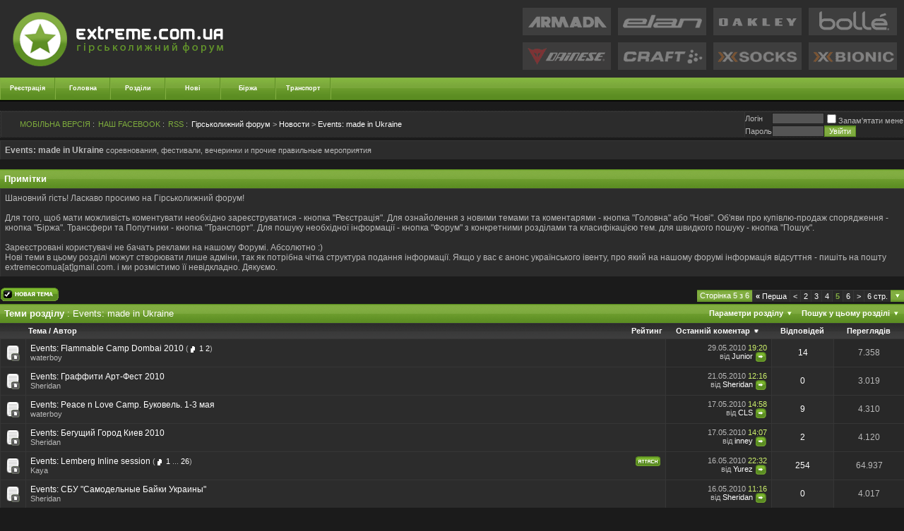

--- FILE ---
content_type: text/html; charset=Windows-1251
request_url: https://extreme.com.ua/forum/events-made-ukraine/index5.html
body_size: 23925
content:
<!DOCTYPE html PUBLIC "-//W3C//DTD XHTML 1.0 Transitional//EN" "http://www.w3.org/TR/xhtml1/DTD/xhtml1-transitional.dtd">
<html xmlns="http://www.w3.org/1999/xhtml" dir="ltr" lang="uk">
<head>
<base href="https://extreme.com.ua/forum/" /><!--[if IE]></base><![endif]-->
<link rel="canonical" href="https://extreme.com.ua/forum/events-made-ukraine/index5.html" />
<meta http-equiv="X-UA-Compatible" content="IE=edge"/>
<meta http-equiv="Content-Type" content="text/html; charset=Windows-1251" />
<meta name="generator" content="vBulletin 3.8.3" />
<meta name="verify-v1" content="2hkf0jr68aDaHfYS1r3dczZwuqLCXdRqtmUKoOmU1Qc=" />

<meta name="keywords" content="Events,made,Ukraine,Events: made in Ukraine, горные лыжи форум тесты горных лыж где купить горнолыжное снаряжение Armada Atomic Blizzard Dynastar Elan Faction Fischer Goode Head K2 Kastle Liberty Line Movement Nordica Prior Rossignol Salomon Scott Stockli Volkl Zag" />
<meta name="description" content="Events: made in Ukraine, Page 5 - соревнования, фестивали, вечеринки и прочие правильные мероприятия" />

<style type="text/css">

ul.navbar-notifications {
   list-style-type:none;
   margin: 0;
   padding: 18px 0;
   height:16px;
   width:180px;
}
ul.navbar-notifications li {
   display:block;
   float:left;
   height:16px;
   margin:0;
   padding:0;
}

ul.navbar-notifications a {
   background: url("/forum/images/notifications.gif");
   display:block;
   float:left;
   margin:0 7px;
   padding:0;
   width:16px;
   height:16px;
   position:relative;
}

ul.navbar-notifications .counter {
   font-size:9px;
   color:#FFF;
   position: absolute;
   margin-left: -14px;
   margin-top: -10px;
   background: #fb0602;
   padding: 2px 3px;
}

ul.navbar-notifications .counter-0, ul.navbar-notifications li.pcmoderatedcount, ul.navbar-notifications li.post_rank_new_cnt {
   display:none;
}

ul.navbar-notifications li.pmunread a { background-position:-16px; }
ul.navbar-notifications li.friendreqcount a { background-position:0px; }
ul.navbar-notifications li.pcunreadcount a { background-position:-48px; }
ul.navbar-notifications li.xktaggcount a { background-position:-32px; }
ul.navbar-notifications li.usercp a { background-position:-64px; }
ul.navbar-notifications li.markread a { background-position:-80px; }
</style>
<!-- CSS Stylesheet -->
<style type="text/css" id="vbulletin_css">
/**
* vBulletin 3.8.3 CSS
* Style: 'Greenfox +'; Style ID: 7
*/
@import url("clientscript/vbulletin_css/style-3cc06163-00007.css");
</style>
<link rel="stylesheet" type="text/css" href="https://extreme.com.ua/forum/clientscript/vbulletin_important.css?v=383" /><script type="text/javascript">
function forumhome_tabs_switch(switch_id){
document.getElementById('forumhome_tabs_switch_content').innerHTML = document.getElementById(switch_id).innerHTML;
}
</script>


<!-- / CSS Stylesheet -->

<script type="text/javascript" src="https://ajax.googleapis.com/ajax/libs/yui/2.9.0/build/yahoo-dom-event/yahoo-dom-event.js?v=383"></script>
<script type="text/javascript" src="https://ajax.googleapis.com/ajax/libs/yui/2.9.0/build/connection/connection-min.js?v=383"></script>
<script type="text/javascript">
<!--
var SESSIONURL = "s=95b6087ae4d5b682ab03ae6084595271&";
var SECURITYTOKEN = "guest";
var IMGDIR_MISC = "images/greenfox/misc";
var vb_disable_ajax = parseInt("1", 10);
// -->
</script>
<script type="text/javascript" src="https://extreme.com.ua/forum/clientscript/vbulletin_global.js?v=383"></script>
<script type="text/javascript" src="https://extreme.com.ua/forum/clientscript/vbulletin_menu.js?v=383"></script>


	<link rel="alternate" type="application/rss+xml" title="Гірськолижний форум RSS Feed" href="https://extreme.com.ua/forum/external.php?type=RSS2" />
	
		<link rel="alternate" type="application/rss+xml" title="Гірськолижний форум - Events: made in Ukraine - RSS Feed" href="https://extreme.com.ua/forum/external.php?type=RSS2&amp;forumids=57" />
	

<script type="text/javascript" src="/forum/clientscript/snow.js"></script>
<!--<script type="text/javascript" src="/forum/mobiquo/tapatalkdetect.js"></script>-->
<!--<script type="text/javascript" src="//apis.google.com/js/plusone.js">
  {lang: 'ru'}
</script>-->
<script async src="//www.instagram.com/embed.js"></script>
<script async src="//www.tiktok.com/embed.js"></script>
<style type="text/css">
.pagenav .pnarrow {
	font: 120% Times,sans-serif;
	line-height: 1;
}
</style>

<title>Events: made in Ukraine - Сторінка 5 - Гірськолижний форум</title>

</head>
<body>
<!-- logo -->
<link rel="icon" href="/favicon.ico" type="image/ico">
<a name="top"></a>
<!-- <div class="side_borders"> -->
<script type="text/javascript" src="https://extreme.com.ua/forum/clientscript/shadowbox/shadowbox-yui.js"></script>
<script type="text/javascript" src="https://extreme.com.ua/forum/clientscript/shadowbox/shadowbox-2.0.js"></script>
<script type="text/javascript" src="https://extreme.com.ua/forum/clientscript/shadowbox/skin/classic/skin.js"></script>
<link rel="stylesheet" href="https://extreme.com.ua/forum/clientscript/shadowbox/skin/classic/skin.css" type="text/css" media="all" />
<script type="text/javascript">
<!--
YAHOO.util.Event.onDOMReady(Shadowbox.init);
//-->
</script>


<!--bigmir)net TOP 100 Part 1-->
<script type="text/javascript" language="javascript"><!--
bmN=navigator,bmD=document,bmD.cookie='b=b',i=0,bs=[],bm={v:16842541,s:16842541,t:6,c:bmD.cookie?1:0,n:Math.round((Math.random()* 1000000)),w:0};
for(var f=self;f!=f.parent;f=f.parent)bm.w++;
try{if(bmN.plugins&&bmN.mimeTypes.length&&(x=bmN.plugins['Shockwave Flash']))bm.m=parseInt(x.description.replace(/([a-zA-Z]|\s)+/,''));
else for(var f=3;f<20;f++)if(eval('new ActiveXObject("ShockwaveFlash.ShockwaveFlash.'+f+'")'))bm.m=f}catch(e){;}
try{bm.y=bmN.javaEnabled()?1:0}catch(e){;}
try{bmS=screen;bm.v^=bm.d=bmS.colorDepth||bmS.pixelDepth;bm.v^=bm.r=bmS.width}catch(e){;}
r=bmD.referrer.slice(7);if(r&&r.split('/')[0]!=window.location.host){bm.f=escape(r);bm.v^=r.length}
bm.v^=window.location.href.length;for(var x in bm) if(/^[vstcnwmydrf]$/.test(x)) bs[i++]=x+bm[x];
bmD.write('<img src="//c.bigmir.net/?'+bs.join('&')+'" style="width:0;height:0;padding:0;margin:0;display:none" width="0" height="0" border="0" alt="bigmir)net TOP 100" title="bigmir)net TOP 100" />');
//-->
</script>
<noscript><img src="//c.bigmir.net/?v16842541&s16842541&t6" width="0" height="0" alt="" title="" border="0" /></noscript>
<!--bigmir)net TOP 100 Part 1-->
<style type="text/css">
iframe[name="google_conversion_frame"] {position:absolute;left:400px;}
</style>
<!-- Код тега ремаркетинга Google -->
<!--------------------------------------------------
С помощью тега ремаркетинга запрещается собирать информацию, по которой можно идентифицировать личность пользователя. Также запрещается размещать тег на страницах с контентом деликатного характера. Подробнее об этих требованиях и о настройке тега читайте на странице http://google.com/ads/remarketingsetup.
--------------------------------------------------->
<script type="text/javascript">
/* <![CDATA[ */
var google_conversion_id = 981192845;
var google_custom_params = window.google_tag_params;
var google_remarketing_only = true;
/* ]]> */
</script>
<script type="text/javascript" src="//www.googleadservices.com/pagead/conversion.js">
</script>
<noscript>
<div style="display:inline;">
<img height="1" width="1" style="border-style:none;" alt="" src="//googleads.g.doubleclick.net/pagead/viewthroughconversion/981192845/?value=0&amp;guid=ON&amp;script=0"/>
</div>
</noscript>
<table border="0" width="100%" cellpadding="0" cellspacing="0" align="center" class="tborder">
<tr>
	<td align="center" valign="top">

<table border="0" width="100%" cellpadding="0" cellspacing="0" align="center">
<tr class="header_bg">
	<td align="left" valign="middle"><a href="https://extreme.com.ua/"><img src="https://extreme.com.ua/forum/images/greenfox/misc/logo.png" border="0" alt="Гірськолижний форум" /></a></td>

		<td align="right" id="header_right_cell">
        

<table border="0" cellspacing="10" cellpadding="0">
<tr>



<td>
<a href="//extreme.com.ua/forum/snaryazhenie-dlya-friraida-i-bekkantri/12648-armada-skis.html" target="_blank"><img border="0" src="/images/header/armada.gif" alt="Горные лыжи Armada" onMouseOver="javascript: this.src='/images/header/armadas.gif'" onMouseOut="javascript: this.src='/images/header/armada.gif'"><img border="0" src="/images/header/armadas.gif" style="display:none" alt="Горные лыжи Armada"></a>
</td>
<td>
<a href="//extreme.com.ua/forum/vybor-gornyh-lyzh/6871-gornye-lyzhi-elan.html" target="_blank"><img border="0" src="/images/header/elan.gif" alt="Горные лыжи Elan" onMouseOver="javascript: this.src='/images/header/elans.gif'" onMouseOut="javascript: this.src='/images/header/elan.gif'"><img border="0" src="/images/header/elans.gif" style="display:none"></a>
</td>
<td>
<a href="//extreme.com.ua/forum/nashi-novosti/8806-oakley-v-ukraine.html" target="_blank"><img border="0" src="/images/header/oakley.gif" alt="Маски и одежда Oakley"  onMouseOver="javascript: this.src='/images/header/oakleys.gif'" onMouseOut="javascript: this.src='/images/header/oakley.gif'"><img border="0" src="/images/header/oakleys.gif" style="display:none" ></a>
</td>
<td>
<a href="//extreme.com.ua/forum/ostalnaya-snaryaga/5300-gornolyzhnye-maski-i-shlemy-bolle.html" target="_blank"><img border="0" src="/images/header/bolle.gif" alt="Горнолыжные маски Bolle" onMouseOver="javascript: this.src='/images/header/bolles.gif'" onMouseOut="javascript: this.src='/images/header/bolle.gif'"><img border="0" src="/images/header/bolles.gif" style="display:none"></a>
</td>
</tr>
<tr>

<td>
<a href="//extreme.com.ua/forum/ostalnaya-snaryaga/7929-zashita-i-odezhda-dainese.html" target="_blank"><img border="0" src="/images/header/dainese.gif" alt="Защита Dainese"  onMouseOver="javascript: this.src='/images/header/daineses.gif'" onMouseOut="javascript: this.src='/images/header/dainese.gif'"><img border="0" src="/images/header/daineses.gif" style="display:none" ></a>
</td>
<td>
<a href="//extreme.com.ua/forum/gornolyzhnaya-odezhda/287-termobilizna-craft.html" target="_blank"><img border="0" src="/images/header/craft.gif" alt="Термобельё Craft"  onMouseOver="javascript: this.src='/images/header/crafts.gif'" onMouseOut="javascript: this.src='/images/header/craft.gif'"><img border="0" src="/images/header/crafts.gif" style="display:none" ></a>
</td>
<td>
<a href="//extreme.com.ua/forum/gornolyzhnaya-odezhda/646-noski-x-socks.html" target="_blank"><img border="0" src="/images/header/xsocks.gif" alt="Спортивные носки X-Socks" onMouseOver="javascript: this.src='/images/header/xsockss.gif'" onMouseOut="javascript: this.src='/images/header/xsocks.gif'"><img border="0" src="/images/header/xsockss.gif" style="display:none" ></a>
</td>
<td>
<a href="//extreme.com.ua/forum/gornolyzhnaya-odezhda/3214-termobele-x-bionic.html" target="_blank"><img border="0" src="/images/header/xbionic.gif" alt="Термобельё X-Bionic" onMouseOver="javascript: this.src='/images/header/xbionics.gif'" onMouseOut="javascript: this.src='/images/header/xbionic.gif'"><img border="0" src="/images/header/xbionics.gif" style="display:none" ></a>
</td>
</tr>
</table>

    </td>
		
	
</tr>

<tr>
<td height="34" colspan="2" class="vb_navigation">

<!-- nav buttons bar -->

	<table  cellpadding="0" cellspacing="0" border="0"  align="left" class="vb_navigation">
	<tr align="center">
                
		<td width="78" height="34"  class="css_nav"><a href="https://extreme.com.ua/forum/register.php" rel="nofollow">Реєстрація</a></td>
				

                <td width="78" height="34"  class="css_nav"><a href="https://extreme.com.ua/">Головна</a></td>
                <td width="78" height="34"  class="css_nav"><a href="https://extreme.com.ua/forum/forum.php">Розділи</a></td>
                <td width="78" height="34"  class="css_nav"><a rel="nofollow" href="/portal.php?pageid=themes">Нові</a></td> 
                <!--td width="78" height="34"  class="css_nav"><a href="//extreme.com.ua/forum/115-nashi-otchyoty/">Отчёты</a></td>-->
                <td width="78" height="34"  class="css_nav"><a rel="nofollow" href="//extreme.com.ua/portal.php?pageid=sales">Біржа</a></td>
                <td width="78" height="34"  class="css_nav"><a href="//extreme.com.ua/forum/79-tury-transfery-i-poputchiki/">Транспорт</a></td> 
                <!--td width="78" height="34" class="css_nav"><a href="//extreme.com.ua/loyality/"target="_blank">Лояльность</a></td>
                


				
			
				<td id="navbar_search" width="78" height="34" class="css_nav"><a href="https://extreme.com.ua/forum/search.php" accesskey="4" rel="nofollow">Пошук</a> <script type="text/javascript"> vbmenu_register("navbar_search", 1); </script></td>
			
		


<!--<td id="nuwikilinks" width="78" height="34" class="css_nav"><a href="https://extreme.com.ua/forum/events-made-ukraine/index5.html#" accesskey="5" rel="nofollow">WiKi</a><script type="text/javascript"> vbmenu_register("nuwikilinks", 1); </script></td>-->

		<td width="8" height="34" align="left"><img src="https://extreme.com.ua/forum/images/greenfox/misc/nav_final.gif" width="8" height="34" alt="" border="0" /></td>

	</tr>
	</table>

<!-- / nav buttons bar -->
</td></tr>
</table>

<!-- /logo -->
<!-- open content container -->

<div align="center">
	<div class="page" style="width:100%; text-align:left">
		<div style="padding:0px 0px 0px 0px" align="left">


<!-- content table -->

 

<div style="height:13px"></div>

<!-- breadcrumb, login, pm info -->
<div id="fb-root"></div>
<script>(function(d, s, id) {  var js, fjs = d.getElementsByTagName(s)[0];  if (d.getElementById(id)) return;  js = d.createElement(s); js.id = id;  js.src = "//connect.facebook.net/ru_RU/sdk.js#xfbml=1&version=v2.3";  fjs.parentNode.insertBefore(js, fjs);}(document, 'script', 'facebook-jssdk'));</script>
<table class="vb_navbar" cellpadding="6" cellspacing="0" border="0" width="100%" align="center">

<tr>
	<td class="alt1" width="100%">
		
			<table cellpadding="0" cellspacing="0" border="0">
			<tr valign="middle">

<td style="padding-right:20px" nowrap="nowrap">
<!--<div style="height:20px; width:132px;" height="20px" width="132px" class="fb-like fb_iframe_widget" data-href="https://www.facebook.com/extreme.com.ua" data-layout="button_count" data-action="like" data-show-faces="false" data-share="false" fb-xfbml-state="rendered" fb-iframe-plugin-query="action=like&amp;app_id=257357247750951&amp;href=https%3A%2F%2Fwww.facebook.com%2Fextreme.com.ua&amp;layout=button_count&amp;locale=ru_RU&amp;sdk=joey&amp;share=false&amp;show_faces=false"><span style="vertical-align: bottom; width: 117px; height: 20px;"><iframe name="f37fac5898" width="1000px" height="1000px" frameborder="0" allowtransparency="true" scrolling="no" title="fb:like Facebook Social Plugin" src="//www.facebook.com/plugins/like.php?action=like&amp;app_id=257357247750951&amp;channel=http%3A%2F%2Fstatic.ak.facebook.com%2Fconnect%2Fxd_arbiter%2F63KoCqPoniC.js%3Fversion%3D40%23cb%3Df2e0acd52c%26domain%3Dextreme.com.ua%26origin%3Dhttp%253A%252F%252Fextreme.com.ua%252Ff192a1ace%26relation%3Dparent.parent&amp;href=https%3A%2F%2Fwww.facebook.com%2Fextreme.com.ua&amp;layout=button_count&amp;locale=ru_RU&amp;sdk=joey&amp;share=false&amp;show_faces=false" class="" style="border: none; visibility: visible; width: 117px; height: 20px;"></iframe></span></div>
</td>-->



<!--<td style="padding-right:5px" nowrap="nowrap"><span class="smallfont"><a style="color:#7eac3d" href="https://extreme.com.ua/forum/events-made-ukraine/index5.html#" onclick="return snowStorm.toggleSnow()">СНЕГ</a> : </span></td>-->
<td style="padding-right:5px" nowrap="nowrap"><span class="smallfont"><a rel="nofollow" style="color:#7eac3d" href="//extreme.com.ua/portal.php?stid=35&amp;pageid=new_threads_mobile">МОБІЛЬНА ВЕРСІЯ</a> : </span></td>
<td style="padding-right:5px" nowrap="nowrap"><span class="smallfont"><a style="color:#7eac3d" href="https://www.facebook.com/extreme.com.ua" target="_blank">НАШ FACEBOOK</a> : </span></td>
                                <!--<td style="padding-right:5px" nowrap="nowrap"><span class="smallfont"><a style="color:#7eac3d" href="//twitter.com/extremecomua" target="_blank">НАШ TWITTER</a> : </span></td>-->

<td style="padding-right:5px" nowrap="nowrap"><span class="smallfont"><a rel="nofollow" style="color:#7eac3d" href="/forum/external.php?type=RSS2&amp;forumids=57">RSS</a> : </span></td>


				<td width="100%"><span class="smallfont"><a href="https://extreme.com.ua/forum/forum.php" accesskey="1">Гірськолижний форум</a></span> 
	<span class="smallfont">&gt; <a href="https://extreme.com.ua/forum/5-novosti/">Новости</a></span>

 <span class="smallfont">&gt; <a href="https://extreme.com.ua/forum/events-made-ukraine/index5.html">
	Events: made in Ukraine

</a></span></td>
			</tr>
			
			</table>
		
	</td>

	<td class="alt2" nowrap="nowrap" style="padding:0px">
		<!-- login form -->
		<form action="https://extreme.com.ua/forum/login.php?do=login" method="post" onsubmit="md5hash(vb_login_password, vb_login_md5password, vb_login_md5password_utf, 0)">
		<script type="text/javascript" src="https://extreme.com.ua/forum/clientscript/vbulletin_md5.js?v=383"></script>
		<table cellpadding="0" cellspacing="0" border="0">
		<tr>
			<td class="smallfont" style="white-space: nowrap;"><label for="navbar_username">Логiн</label></td>
			<td><input type="text" class="bginput" style="font-size: 11px" name="vb_login_username" id="navbar_username" size="10" accesskey="u" tabindex="101" value="" /></td>
			<td class="smallfont" nowrap="nowrap"><label for="cb_cookieuser_navbar"><input type="checkbox" name="cookieuser" value="1" tabindex="103" id="cb_cookieuser_navbar" accesskey="c" />Запам'ятати мене</label></td>
		</tr>
		<tr>
			<td class="smallfont"><label for="navbar_password">Пароль</label></td>
			<td><input type="password" class="bginput" style="font-size: 11px" name="vb_login_password" id="navbar_password" size="10" tabindex="102" /></td>
			<td><input type="submit" class="button" value="Увійти" tabindex="104" title="Впишіть свої псевдо і пароль в поля або натисніть кнопку "Реєстрація", щоб створити свій профіль." accesskey="s" /></td>
		</tr>
		</table>
		<input type="hidden" name="s" value="95b6087ae4d5b682ab03ae6084595271" />





		<input type="hidden" name="securitytoken" value="guest" />
		<input type="hidden" name="do" value="login" />
		<input type="hidden" name="vb_login_md5password" />
		<input type="hidden" name="vb_login_md5password_utf" />
		</form>
		<!-- / login form -->

	</td>

</tr>
</table>
<!-- / breadcrumb, login, pm info -->


<div class="spacer_small"></div>
	<table class="tborder" cellpadding="6" cellspacing="0" border="0" width="100%" align="center">
	<tr>
		<td class="alt1" width="100%"><strong>Events: made in Ukraine</strong> <span class="smallfont">соревнования, фестивали, вечеринки и прочие правильные мероприятия</span></td>
	</tr>
	</table>
	


<br />
	<div id="vbseo_vhtml_0"></div>
	


<br />


<!-- NAVBAR POPUP MENUS -->


<!-- login form -->
	<div class="vbmenu_popup" id="userlogin_menu" style="display:none">
		  <form action="https://extreme.com.ua/forum/login.php?do=login" method="post" onsubmit="md5hash(vb_login_password, vb_login_md5password, vb_login_md5password_utf, 0)">
		<script type="text/javascript" src="https://extreme.com.ua/forum/clientscript/vbulletin_md5.js?v=383"></script>
		<table cellpadding="4" cellspacing="1" border="0">
		<tr>
			<td class="thead" colspan="5"></td>
		</tr>
		<tr>
			<td colspan="3" class="vbmenu_option" title="nohilite"><label for="navbar_username">Логiн</label></td>
			<td class="vbmenu_option" title="nohilite"><input type="text" class="bginput" style="font-size: 11px" name="vb_login_username" id="navbar_username" size="10" accesskey="u" tabindex="101" value="Логiн" onfocus="if (this.value == 'Логiн') this.value = '';" /></td>
			<td class="vbmenu_option" title="nohilite" colspan="2" nowrap="nowrap"><label for="cb_cookieuser_navbar"><input type="checkbox" name="cookieuser" value="1" tabindex="103" id="cb_cookieuser_navbar" accesskey="c" />Запам'ятати мене</label></td>
		</tr>
		<tr>
			<td colspan="3" class="vbmenu_option" title="nohilite"><label for="navbar_password">Пароль</label></td>
			<td class="vbmenu_option" title="nohilite"><input type="password" class="bginput" style="font-size: 11px" name="vb_login_password" id="navbar_password" size="10" tabindex="102" /></td>
			<td class="vbmenu_option" title="nohilite"><input type="submit" class="button" value="Увійти" tabindex="104" title="Впишіть свої псевдо і пароль в поля або натисніть кнопку "Реєстрація", щоб створити свій профіль." accesskey="s" /></td>
		</tr>


		</table>
		<input type="hidden" name="s" value="95b6087ae4d5b682ab03ae6084595271" />
	<input type="hidden" name="securitytoken" value="guest" />
		<input type="hidden" name="do" value="login" />		
		<input type="hidden" name="vb_login_md5password" />
		<input type="hidden" name="vb_login_md5password_utf" />
	  </form>
                </div>
		<!-- / login form -->
	
	
	<!-- header quick search form -->
<div class="vbmenu_popup" id="alliance_menu" style="display:none" align="left">
<div style="padding:5px">
					<ul class="list_no_decoration" style="list-style:none; margin:0px;	padding:0px;">
						
<li class="smallfont" style="margin-bottom:2px">
	<a rel="nofollow" href="/portal.php?pageid=ex3msu" title="Экстрим Альянс Россия">Альянс Россия</a>
	</li>
<li class="smallfont" style="margin-bottom:2px">
	<a rel="nofollow" href="/portal.php?pageid=extrememd" title="Экстрим Альянс Молдова">Альянс Молдова</a>
	</li>


					</ul>
				</div>
</div>
<div class="vbmenu_popup" id="blog_otchet_menu" style="display:none" align="left">
<div style="padding:5px">
					<ul class="list_no_decoration" style="list-style:none; margin:0px;	padding:0px;">
						
<li class="smallfont" style="margin-bottom:2px">
	<a href="//extreme.com.ua/forum/blogs/otchyoty-bukovel-17.html" title="Отчёты Буковель">Отчёты Буковель</a>
	</li>
<li class="smallfont" style="margin-bottom:2px">
	<a href="//extreme.com.ua/forum/blogs/otchyoty-dragobrat-18.html" title="Отчёты Драгобрат">Отчёты Драгобрат</a>
	</li>
<li class="smallfont" style="margin-bottom:2px">
	<a href="//extreme.com.ua/forum/blogs/otchyoty-trostyan-20.html" title="Отчёты Прикарпатье">Отчёты Тростян</a>
	</li>
<li class="smallfont" style="margin-bottom:2px">
	<a href="//extreme.com.ua/forum/blogs/otchyoty-zakarpate-19.html" title="Отчёты Закарпатье">Отчёты Закарпатье</a>
	</li>
<li class="smallfont" style="margin-bottom:2px">
	<a href="//extreme.com.ua/forum/blogs/otchyoty-evropa-22.html" title="Отчёты Европа">Отчёты Европа</a>
	</li>
<li class="smallfont" style="margin-bottom:2px">        
        <a href="//extreme.com.ua/forum/blogs/otchyoty-kavkaz-27.html" title="Отчёты Кавказ">Отчёты Кавказ</a>
	</li>
<li class="smallfont" style="margin-bottom:2px">
	<a href="//extreme.com.ua/forum/blogs/drugie-otchyoty-21.html" title="Другие отчёты">Другие отчёты</a>
	</li>

					</ul>
				</div>
</div>	
	<div class="vbmenu_popup" id="navbar_search_menu" style="display:none" align="left">
		<table cellpadding="4" cellspacing="1" border="0">
		<tr>
			<td class="thead">Пошук на форумі</td>
		</tr>
		<tr>
			<td class="vbmenu_option" title="nohilite">
				<form action="/portal.php" method="get" accept-charset="UTF-8" enctype="text/plain">

					<input type="hidden" name="pageid" value="search" />
					<div><input type="text" class="bginput" name="q" size="25" tabindex="1001" />&nbsp;<input type="submit" class="button" value="Go!" tabindex="1004" /></div>				
				</form>
			</td>
		</tr>
		



	<tr>
		

                
                <!--<tr>
			<td class="vbmenu_option"><a href="https://extreme.com.ua/forum/tags/" rel="nofollow">vbtag cloud</a></td>
		</tr>-->
		
<tr>
            <td class="thead">Поиск пользователей</td>
        </tr>

<td class="vbmenu_option" title="nohilite">
<form action="https://extreme.com.ua/forum/members/list/" method="post">
            <input type="hidden" name="s" value="95b6087ae4d5b682ab03ae6084595271" />
            <input type="hidden" name="securitytoken" value="guest" />
            <input type="hidden" name="do" value="getall" />
            <div><input type="text" class="bginput" name="ausername" size="25" value="" title="Логiн" />&nbsp;<input type="submit" class="button" value="Go!"  /></div>
        </td>
    <tr>
        <td class="vbmenu_option"><a rel="nofollow" href="https://extreme.com.ua/forum/memberlist.php?do=search">Расширенный поиск пользователей</a></td>
    </tr>
<tr>
		<td class="vbmenu_option"><a href="https://extreme.com.ua/forum/search.php" accesskey="4" rel="nofollow">Расширенный поиск по форуму</a></td>
		</tr>

</form>

<!-- <tr>
	<td class="vbmenu_option"><a rel="nofollow" href="/forum/post_thanks.php?do=findallthanks">Найти все сообщения с благодарностями</a></td>
</tr> -->
<!--
<tr>
	<td class="vbmenu_option"><a rel="nofollow" href="/forum/post_groan.php?do=findallgroans">Найти все сообщения с Фуууу!</a></td>
</tr>

-->
 
		</table>
	</div>
	<!-- / header quick search form -->
	

	
<!-- / NAVBAR POPUP MENUS -->

<!-- PAGENAV POPUP -->
	<div class="vbmenu_popup" id="pagenav_menu" style="display:none">
		<table cellpadding="4" cellspacing="1" border="0">
		<tr>
			<td class="thead" nowrap="nowrap">На сторінку...</td>
		</tr>
		<tr>
			<td class="vbmenu_option" title="nohilite">
			<form action="https://extreme.com.ua/forum/forum.php" method="get" onsubmit="return this.gotopage()" id="pagenav_form">
				<input type="text" class="bginput" id="pagenav_itxt" style="font-size:11px" size="4" />
				<input type="button" class="button" id="pagenav_ibtn" value="Go!" />
			</form>
			</td>
		</tr>
		</table>
	</div>
<!-- / PAGENAV POPUP -->







<!-- threads list  -->

<form action="https://extreme.com.ua/forum/inlinemod.php?forumid=57" method="post" id="inlinemodform">
<input type="hidden" name="url" value="" />
<input type="hidden" name="s" value="95b6087ae4d5b682ab03ae6084595271" />
	<input type="hidden" name="securitytoken" value="guest" />
<input type="hidden" name="forumid" value="57" />

<!-- controls above thread list -->
<table cellpadding="0" cellspacing="0" border="0" width="100%" style="margin-bottom:3px">
<tr valign="bottom">
	<td class="smallfont"><a href="https://extreme.com.ua/forum/newthread.php?do=newthread&amp;f=57" rel="nofollow"><img src="https://extreme.com.ua/forum/images/greenfox/buttons/newthread.gif" alt="Створити тему" border="0" /></a></td>
	<td align="right"><div class="pagenav" align="right">
<table class="tborder" cellpadding="3" cellspacing="0" border="0">
<tr>
	<td class="vbmenu_control" style="font-weight:normal">Сторінка 5 з 6</td>
	<td class="alt1" nowrap="nowrap"><a rel="start" class="smallfont" href="https://extreme.com.ua/forum/57-events-made-ukraine/" title="Перша сторінка - З 1 по 50 із 263"><strong>&laquo;</strong> Перша</a></td>
	<td class="alt1"><a rel="prev" class="smallfont" href="https://extreme.com.ua/forum/events-made-ukraine/index4.html" title="Попередня сторінка - З 151 по 200 із 263">&lt;</a></td>
	<td class="alt1"><a class="smallfont" href="https://extreme.com.ua/forum/events-made-ukraine/index2.html" title="з 51 по 100, всього 263"><!---3-->2</a></td><td class="alt1"><a class="smallfont" href="https://extreme.com.ua/forum/events-made-ukraine/index3.html" title="з 101 по 150, всього 263">3</a></td><td class="alt1"><a class="smallfont" href="https://extreme.com.ua/forum/events-made-ukraine/index4.html" title="з 151 по 200, всього 263">4</a></td>	<td class="alt2"><span class="smallfont" title="Всього знайдено 263, показано з 201 по 250."><strong style="color:#82ae42">5</strong></span></td>
 <td class="alt1"><a class="smallfont" href="https://extreme.com.ua/forum/events-made-ukraine/index6.html" title="з 251 по 263, всього 263">6</a></td> 
	<td class="alt1"><a rel="next" class="smallfont" href="https://extreme.com.ua/forum/events-made-ukraine/index6.html" title="Наступна сторінка - З 251 по 263 із 263">&gt;</a></td>
	<td class="alt1" nowrap="nowrap"><a rel="end" class="smallfont" href="https://extreme.com.ua/forum/events-made-ukraine/index6.html" title="Остання сторінка - З  по  із 263">6 стр.</a></td>
        
	<td class="vbmenu_control" title="forumdisplay.php?s=95b6087ae4d5b682ab03ae6084595271&amp;f=57&amp;order=desc"><a name="PageNav"></a></td>
</tr>
</table>
</div></td>
</tr>
</table>
<!-- / controls above thread list -->
<table class="tborder" cellpadding="6" cellspacing="0" border="0" width="100%" align="center" style="border-bottom-width:0px">
<tr>
	<td class="tcat" width="100%">Теми розділу<span class="normal"> : Events: made in Ukraine</span></td>
	<td class="vbmenu_control" id="forumtools" nowrap="nowrap"><a href="https://extreme.com.ua/forum/events-made-ukraine/index5.html?nojs=1#goto_forumtools" rel="nofollow">Параметри розділу</a> <script type="text/javascript"> vbmenu_register("forumtools"); </script></td>
	
	<td class="vbmenu_control" id="forumsearch" nowrap="nowrap"><a href="https://extreme.com.ua/forum/events-made-ukraine/index5.html?nojs=1#goto_forumsearch" rel="nofollow">Пошук у цьому розділі</a> <script type="text/javascript"> vbmenu_register("forumsearch"); </script></td>
	
</tr>
</table>

<table class="tborder" cellpadding="6" cellspacing="0" border="0" width="100%" align="center" id="threadslist">
<tbody>


<tr>


	
		<td class="thead" colspan="1">&nbsp;</td>
		
	<td class="thead" width="100%">
		<span style="float:right"><a href="https://extreme.com.ua/forum/57-events-made-ukraine/?daysprune=-1&amp;order=desc&amp;sort=voteavg" rel="nofollow">Рейтинг</a> </span>
		<a href="https://extreme.com.ua/forum/57-events-made-ukraine/?daysprune=-1&amp;order=asc&amp;sort=title" rel="nofollow">Тема</a>  /
		<a href="https://extreme.com.ua/forum/57-events-made-ukraine/?daysprune=-1&amp;order=asc&amp;sort=postusername" rel="nofollow">Автор</a> 
	</td>
	<td class="thead" width="150" align="center" nowrap="nowrap"><span style="white-space:nowrap"><a href="https://extreme.com.ua/forum/57-events-made-ukraine/?daysprune=-1" rel="nofollow">Останній коментар</a> <a href="https://extreme.com.ua/forum/events-made-ukraine/index5.html?daysprune=-1&amp;order=asc&amp;sort=lastpost" rel="nofollow"><img class="inlineimg" src="https://extreme.com.ua/forum/images/greenfox/buttons/sortasc.gif" alt="Зворотнє впорядкуання" border="0" /></a></span></td>
	<td class="thead" align="center" nowrap="nowrap"><span style="white-space:nowrap"><a href="https://extreme.com.ua/forum/57-events-made-ukraine/?daysprune=-1&amp;order=desc&amp;sort=replycount" rel="nofollow">&nbsp;&nbsp;&nbsp;Відповідей&nbsp;&nbsp;&nbsp;</a> </span></td>
	<td class="thead" align="center" nowrap="nowrap"><span style="white-space:nowrap"><a href="https://extreme.com.ua/forum/57-events-made-ukraine/?daysprune=-1&amp;order=desc&amp;sort=views" rel="nofollow">&nbsp;&nbsp;&nbsp;&nbsp;&nbsp;Переглядів&nbsp;&nbsp;&nbsp;&nbsp;&nbsp;</a> </span></td>
	
	

</tr>
</tbody>


	<!-- show threads -->
	<tbody id="threadbits_forum_57">
	
	<!-- google_ad_section_start --><tr>
	<td class="alt1" style="text-align:center" id="td_threadstatusicon_7005">
		
		<img src="https://extreme.com.ua/forum/images/greenfox/statusicon/thread.gif" id="thread_statusicon_7005" alt="" border="" />
	</td>
	<!--
		<td class="alt2">&nbsp;</td>
	-->

	<td class="alt1" id="td_threadtitle_7005" title="">

		
		<div>
			
			
			
			
			
			<span class="prefix_cl">Events: </span>
			<a href="https://extreme.com.ua/forum/events-made-ukraine/7005-flammable-camp-dombai-2010-a.html" id="thread_title_7005">Flammable Camp Dombai 2010</a>
			<span class="smallfont" style="white-space:nowrap">(<img class="inlineimg" src="https://extreme.com.ua/forum/images/greenfox/misc/multipage.gif" alt="Тема на декілька сторінок" border="0" />  <a href="https://extreme.com.ua/forum/events-made-ukraine/7005-flammable-camp-dombai-2010-a.html">1</a> <a href="https://extreme.com.ua/forum/events-made-ukraine/7005-flammable-camp-dombai-2010-a-2.html">2</a>)</span>
		</div>

		

		<div class="smallfont">
			
			
				<span style="cursor:pointer" onclick="window.open('https://extreme.com.ua/forum/members/5135-waterboy.html', '_self')">waterboy</span>
			
		</div>

		

	</td>

	
	<td class="alt2" title="Відповідей: 14; Переглядів: 7.358">
		<div class="smallfont" style="text-align:right; white-space:nowrap">
			29.05.2010 <span class="time">19:20</span><br />
			від <a href="https://extreme.com.ua/forum/members/2696-junior.html" >Junior</a>  <a href="https://extreme.com.ua/forum/events-made-ukraine/7005-flammable-camp-dombai-2010-a.html"><img class="inlineimg" src="https://extreme.com.ua/forum/images/greenfox/buttons/lastpost.gif" alt="До першого нового коментаря" border="0" /></a>
		</div>
	</td>
	

	
		<td class="alt1" align="center"><a rel="nofollow" href="https://extreme.com.ua/forum/misc.php?do=whoposted&amp;t=7005" onclick="who(7005); return false;">14</a></td>
		<td class="alt2" align="center">7.358</td>

		
	

	
</tr><tr>
	<td class="alt1" style="text-align:center" id="td_threadstatusicon_7348">
		
		<img src="https://extreme.com.ua/forum/images/greenfox/statusicon/thread.gif" id="thread_statusicon_7348" alt="" border="" />
	</td>
	<!--
		<td class="alt2">&nbsp;</td>
	-->

	<td class="alt1" id="td_threadtitle_7348" title="">

		
		<div>
			
			
			
			
			
			<span class="prefix_cl">Events: </span>
			<a href="https://extreme.com.ua/forum/events-made-ukraine/7348-graffiti-art-fest-2010-a.html" id="thread_title_7348">Граффити Арт-Фест 2010</a>
			
		</div>

		

		<div class="smallfont">
			
			
				<span style="cursor:pointer" onclick="window.open('https://extreme.com.ua/forum/members/2029-sheridan.html', '_self')">Sheridan</span>
			
		</div>

		

	</td>

	
	<td class="alt2" title="Відповідей: 0; Переглядів: 3.019">
		<div class="smallfont" style="text-align:right; white-space:nowrap">
			21.05.2010 <span class="time">12:16</span><br />
			від <a href="https://extreme.com.ua/forum/members/2029-sheridan.html" >Sheridan</a>  <a href="https://extreme.com.ua/forum/events-made-ukraine/7348-graffiti-art-fest-2010-a.html"><img class="inlineimg" src="https://extreme.com.ua/forum/images/greenfox/buttons/lastpost.gif" alt="До першого нового коментаря" border="0" /></a>
		</div>
	</td>
	

	
		<td class="alt1" align="center"><a rel="nofollow" href="https://extreme.com.ua/forum/misc.php?do=whoposted&amp;t=7348" onclick="who(7348); return false;">0</a></td>
		<td class="alt2" align="center">3.019</td>

		
	

	
</tr><tr>
	<td class="alt1" style="text-align:center" id="td_threadstatusicon_7233">
		
		<img src="https://extreme.com.ua/forum/images/greenfox/statusicon/thread.gif" id="thread_statusicon_7233" alt="" border="" />
	</td>
	<!--
		<td class="alt2">&nbsp;</td>
	-->

	<td class="alt1" id="td_threadtitle_7233" title="">

		
		<div>
			
			
			
			
			
			<span class="prefix_cl">Events: </span>
			<a href="https://extreme.com.ua/forum/events-made-ukraine/7233-peace-n-love-samp-bukovel-1-3-maya.html" id="thread_title_7233">Peace n Love Сamp. Буковель. 1-3 мая</a>
			
		</div>

		

		<div class="smallfont">
			
			
				<span style="cursor:pointer" onclick="window.open('https://extreme.com.ua/forum/members/5135-waterboy.html', '_self')">waterboy</span>
			
		</div>

		

	</td>

	
	<td class="alt2" title="Відповідей: 9; Переглядів: 4.310">
		<div class="smallfont" style="text-align:right; white-space:nowrap">
			17.05.2010 <span class="time">14:58</span><br />
			від <a href="https://extreme.com.ua/forum/members/5211-cls.html" >CLS</a>  <a href="https://extreme.com.ua/forum/events-made-ukraine/7233-peace-n-love-samp-bukovel-1-3-maya.html"><img class="inlineimg" src="https://extreme.com.ua/forum/images/greenfox/buttons/lastpost.gif" alt="До першого нового коментаря" border="0" /></a>
		</div>
	</td>
	

	
		<td class="alt1" align="center"><a rel="nofollow" href="https://extreme.com.ua/forum/misc.php?do=whoposted&amp;t=7233" onclick="who(7233); return false;">9</a></td>
		<td class="alt2" align="center">4.310</td>

		
	

	
</tr><tr>
	<td class="alt1" style="text-align:center" id="td_threadstatusicon_7322">
		
		<img src="https://extreme.com.ua/forum/images/greenfox/statusicon/thread.gif" id="thread_statusicon_7322" alt="" border="" />
	</td>
	<!--
		<td class="alt2">&nbsp;</td>
	-->

	<td class="alt1" id="td_threadtitle_7322" title="">

		
		<div>
			
			
			
			
			
			<span class="prefix_cl">Events: </span>
			<a href="https://extreme.com.ua/forum/events-made-ukraine/7322-begushii-gorod-kiev-2010-a.html" id="thread_title_7322">Бегущий Город Киев 2010</a>
			
		</div>

		

		<div class="smallfont">
			
			
				<span style="cursor:pointer" onclick="window.open('https://extreme.com.ua/forum/members/2029-sheridan.html', '_self')">Sheridan</span>
			
		</div>

		

	</td>

	
	<td class="alt2" title="Відповідей: 2; Переглядів: 4.120">
		<div class="smallfont" style="text-align:right; white-space:nowrap">
			17.05.2010 <span class="time">14:07</span><br />
			від <a href="https://extreme.com.ua/forum/members/2123-inney.html" >inney</a>  <a href="https://extreme.com.ua/forum/events-made-ukraine/7322-begushii-gorod-kiev-2010-a.html"><img class="inlineimg" src="https://extreme.com.ua/forum/images/greenfox/buttons/lastpost.gif" alt="До першого нового коментаря" border="0" /></a>
		</div>
	</td>
	

	
		<td class="alt1" align="center"><a rel="nofollow" href="https://extreme.com.ua/forum/misc.php?do=whoposted&amp;t=7322" onclick="who(7322); return false;">2</a></td>
		<td class="alt2" align="center">4.120</td>

		
	

	
</tr><tr>
	<td class="alt1" style="text-align:center" id="td_threadstatusicon_7208">
		
		<img src="https://extreme.com.ua/forum/images/greenfox/statusicon/thread.gif" id="thread_statusicon_7208" alt="" border="" />
	</td>
	<!--
		<td class="alt2">&nbsp;</td>
	-->

	<td class="alt1" id="td_threadtitle_7208" title="">

		
		<div>
			
				<span style="float:right">
					
					
					
					
					 <a href="https://extreme.com.ua/forum/events-made-ukraine/index5.html#" onclick="attachments(7208); return false"> <img class="inlineimg" src="https://extreme.com.ua/forum/images/greenfox/misc/paperclip.gif" border="0" alt="У темі 6 додатків" /></a> 
					
					
				</span>
			
			
			
			
			
			<span class="prefix_cl">Events: </span>
			<a href="https://extreme.com.ua/forum/events-made-ukraine/7208-lemberg-inline-session.html" id="thread_title_7208">Lemberg Inline session</a>
			<span class="smallfont" style="white-space:nowrap">(<img class="inlineimg" src="https://extreme.com.ua/forum/images/greenfox/misc/multipage.gif" alt="Тема на декілька сторінок" border="0" />  <a href="https://extreme.com.ua/forum/events-made-ukraine/7208-lemberg-inline-session.html">1</a> ...  <a href="https://extreme.com.ua/forum/events-made-ukraine/7208-lemberg-inline-session-26.html">26</a>)</span>
		</div>

		

		<div class="smallfont">
			
			
				<span style="cursor:pointer" onclick="window.open('https://extreme.com.ua/forum/members/4511-kaya.html', '_self')">Kaya</span>
			
		</div>

		

	</td>

	
	<td class="alt2" title="Відповідей: 254; Переглядів: 64.937">
		<div class="smallfont" style="text-align:right; white-space:nowrap">
			16.05.2010 <span class="time">22:32</span><br />
			від <a href="https://extreme.com.ua/forum/members/5180-yurez.html" >Yurez</a>  <a href="https://extreme.com.ua/forum/events-made-ukraine/7208-lemberg-inline-session.html"><img class="inlineimg" src="https://extreme.com.ua/forum/images/greenfox/buttons/lastpost.gif" alt="До першого нового коментаря" border="0" /></a>
		</div>
	</td>
	

	
		<td class="alt1" align="center"><a rel="nofollow" href="https://extreme.com.ua/forum/misc.php?do=whoposted&amp;t=7208" onclick="who(7208); return false;">254</a></td>
		<td class="alt2" align="center">64.937</td>

		
	

	
</tr><tr>
	<td class="alt1" style="text-align:center" id="td_threadstatusicon_7324">
		
		<img src="https://extreme.com.ua/forum/images/greenfox/statusicon/thread.gif" id="thread_statusicon_7324" alt="" border="" />
	</td>
	<!--
		<td class="alt2">&nbsp;</td>
	-->

	<td class="alt1" id="td_threadtitle_7324" title="">

		
		<div>
			
			
			
			
			
			<span class="prefix_cl">Events: </span>
			<a href="https://extreme.com.ua/forum/events-made-ukraine/7324-sbu-samodelnye-baiki-ukrainy.html" id="thread_title_7324">СБУ &quot;Самодельные Байки Украины&quot;</a>
			
		</div>

		

		<div class="smallfont">
			
			
				<span style="cursor:pointer" onclick="window.open('https://extreme.com.ua/forum/members/2029-sheridan.html', '_self')">Sheridan</span>
			
		</div>

		

	</td>

	
	<td class="alt2" title="Відповідей: 0; Переглядів: 4.017">
		<div class="smallfont" style="text-align:right; white-space:nowrap">
			16.05.2010 <span class="time">11:16</span><br />
			від <a href="https://extreme.com.ua/forum/members/2029-sheridan.html" >Sheridan</a>  <a href="https://extreme.com.ua/forum/events-made-ukraine/7324-sbu-samodelnye-baiki-ukrainy.html"><img class="inlineimg" src="https://extreme.com.ua/forum/images/greenfox/buttons/lastpost.gif" alt="До першого нового коментаря" border="0" /></a>
		</div>
	</td>
	

	
		<td class="alt1" align="center"><a rel="nofollow" href="https://extreme.com.ua/forum/misc.php?do=whoposted&amp;t=7324" onclick="who(7324); return false;">0</a></td>
		<td class="alt2" align="center">4.017</td>

		
	

	
</tr><tr>
	<td class="alt1" style="text-align:center" id="td_threadstatusicon_6656">
		
		<img src="https://extreme.com.ua/forum/images/greenfox/statusicon/thread.gif" id="thread_statusicon_6656" alt="" border="" />
	</td>
	<!--
		<td class="alt2">&nbsp;</td>
	-->

	<td class="alt1" id="td_threadtitle_6656" title="">

		
		<div>
			
				<span style="float:right">
					
					
					
					
					 <a href="https://extreme.com.ua/forum/events-made-ukraine/index5.html#" onclick="attachments(6656); return false"> <img class="inlineimg" src="https://extreme.com.ua/forum/images/greenfox/misc/paperclip.gif" border="0" alt="У темі 10 додатків" /></a> 
					
					
				</span>
			
			
			
			
			
			<span class="prefix_cl">Events: </span>
			<a href="https://extreme.com.ua/forum/events-made-ukraine/6656-otkrytie-roller-sezona-2010-a.html" id="thread_title_6656">Открытие Роллер сезона 2010!</a>
			<span class="smallfont" style="white-space:nowrap">(<img class="inlineimg" src="https://extreme.com.ua/forum/images/greenfox/misc/multipage.gif" alt="Тема на декілька сторінок" border="0" />  <a href="https://extreme.com.ua/forum/events-made-ukraine/6656-otkrytie-roller-sezona-2010-a.html">1</a> ...  <a href="https://extreme.com.ua/forum/events-made-ukraine/6656-otkrytie-roller-sezona-2010-a-7.html">7</a>)</span>
		</div>

		

		<div class="smallfont">
			
			
				<span style="cursor:pointer" onclick="window.open('https://extreme.com.ua/forum/members/4432-vyacheslav.html', '_self')">Vyacheslav</span>
			
		</div>

		

	</td>

	
	<td class="alt2" title="Відповідей: 60; Переглядів: 22.639">
		<div class="smallfont" style="text-align:right; white-space:nowrap">
			05.05.2010 <span class="time">00:35</span><br />
			від <a href="https://extreme.com.ua/forum/members/5135-waterboy.html" >waterboy</a>  <a href="https://extreme.com.ua/forum/events-made-ukraine/6656-otkrytie-roller-sezona-2010-a.html"><img class="inlineimg" src="https://extreme.com.ua/forum/images/greenfox/buttons/lastpost.gif" alt="До першого нового коментаря" border="0" /></a>
		</div>
	</td>
	

	
		<td class="alt1" align="center"><a rel="nofollow" href="https://extreme.com.ua/forum/misc.php?do=whoposted&amp;t=6656" onclick="who(6656); return false;">60</a></td>
		<td class="alt2" align="center">22.639</td>

		
	

	
</tr><tr>
	<td class="alt1" style="text-align:center" id="td_threadstatusicon_7231">
		
		<img src="https://extreme.com.ua/forum/images/greenfox/statusicon/thread.gif" id="thread_statusicon_7231" alt="" border="" />
	</td>
	<!--
		<td class="alt2">&nbsp;</td>
	-->

	<td class="alt1" id="td_threadtitle_7231" title="">

		
		<div>
			
			
			
			
			
			<span class="prefix_cl">Events: </span>
			<a href="https://extreme.com.ua/forum/events-made-ukraine/7231-best-freeriders-award.html" id="thread_title_7231">Best Freeriders Award</a>
			
		</div>

		

		<div class="smallfont">
			
			
				<span style="cursor:pointer" onclick="window.open('https://extreme.com.ua/forum/members/2029-sheridan.html', '_self')">Sheridan</span>
			
		</div>

		

	</td>

	
	<td class="alt2" title="Відповідей: 5; Переглядів: 2.721">
		<div class="smallfont" style="text-align:right; white-space:nowrap">
			25.04.2010 <span class="time">23:28</span><br />
			від <a href="https://extreme.com.ua/forum/members/4452-kirych-.html" >Кирычъ</a>  <a href="https://extreme.com.ua/forum/events-made-ukraine/7231-best-freeriders-award.html"><img class="inlineimg" src="https://extreme.com.ua/forum/images/greenfox/buttons/lastpost.gif" alt="До першого нового коментаря" border="0" /></a>
		</div>
	</td>
	

	
		<td class="alt1" align="center"><a rel="nofollow" href="https://extreme.com.ua/forum/misc.php?do=whoposted&amp;t=7231" onclick="who(7231); return false;">5</a></td>
		<td class="alt2" align="center">2.721</td>

		
	

	
</tr><tr>
	<td class="alt1" style="text-align:center" id="td_threadstatusicon_7173">
		
		<img src="https://extreme.com.ua/forum/images/greenfox/statusicon/thread.gif" id="thread_statusicon_7173" alt="" border="" />
	</td>
	<!--
		<td class="alt2">&nbsp;</td>
	-->

	<td class="alt1" id="td_threadtitle_7173" title="">

		
		<div>
			
			
			
			
			
			<span class="prefix_cl">Events: </span>
			<a href="https://extreme.com.ua/forum/events-made-ukraine/7173-truskaveckii-draiv-2010-a.html" id="thread_title_7173">Трускавецький драйв 2010</a>
			
		</div>

		

		<div class="smallfont">
			
			
				<span style="cursor:pointer" onclick="window.open('https://extreme.com.ua/forum/members/2418-jurabike.html', '_self')">jurabike</span>
			
		</div>

		

	</td>

	
	<td class="alt2" title="Відповідей: 3; Переглядів: 4.652">
		<div class="smallfont" style="text-align:right; white-space:nowrap">
			23.04.2010 <span class="time">07:44</span><br />
			від <a href="https://extreme.com.ua/forum/members/2418-jurabike.html" >jurabike</a>  <a href="https://extreme.com.ua/forum/events-made-ukraine/7173-truskaveckii-draiv-2010-a.html"><img class="inlineimg" src="https://extreme.com.ua/forum/images/greenfox/buttons/lastpost.gif" alt="До першого нового коментаря" border="0" /></a>
		</div>
	</td>
	

	
		<td class="alt1" align="center"><a rel="nofollow" href="https://extreme.com.ua/forum/misc.php?do=whoposted&amp;t=7173" onclick="who(7173); return false;">3</a></td>
		<td class="alt2" align="center">4.652</td>

		
	

	
</tr><tr>
	<td class="alt1" style="text-align:center" id="td_threadstatusicon_7189">
		
		<img src="https://extreme.com.ua/forum/images/greenfox/statusicon/thread.gif" id="thread_statusicon_7189" alt="" border="" />
	</td>
	<!--
		<td class="alt2">&nbsp;</td>
	-->

	<td class="alt1" id="td_threadtitle_7189" title="">

		
		<div>
			
			
			
			
			
			<span class="prefix_cl">Events: </span>
			<a href="https://extreme.com.ua/forum/events-made-ukraine/7189-subbotnik-na-protase.html" id="thread_title_7189">Субботник на Протасе</a>
			<span class="smallfont" style="white-space:nowrap">(<img class="inlineimg" src="https://extreme.com.ua/forum/images/greenfox/misc/multipage.gif" alt="Тема на декілька сторінок" border="0" />  <a href="https://extreme.com.ua/forum/events-made-ukraine/7189-subbotnik-na-protase.html">1</a> <a href="https://extreme.com.ua/forum/events-made-ukraine/7189-subbotnik-na-protase-2.html">2</a>)</span>
		</div>

		

		<div class="smallfont">
			
			
				<span style="cursor:pointer" onclick="window.open('https://extreme.com.ua/forum/members/5135-waterboy.html', '_self')">waterboy</span>
			
		</div>

		

	</td>

	
	<td class="alt2" title="Відповідей: 18; Переглядів: 4.815">
		<div class="smallfont" style="text-align:right; white-space:nowrap">
			19.04.2010 <span class="time">23:50</span><br />
			від <a href="https://extreme.com.ua/forum/members/5211-cls.html" >CLS</a>  <a href="https://extreme.com.ua/forum/events-made-ukraine/7189-subbotnik-na-protase.html"><img class="inlineimg" src="https://extreme.com.ua/forum/images/greenfox/buttons/lastpost.gif" alt="До першого нового коментаря" border="0" /></a>
		</div>
	</td>
	

	
		<td class="alt1" align="center"><a rel="nofollow" href="https://extreme.com.ua/forum/misc.php?do=whoposted&amp;t=7189" onclick="who(7189); return false;">18</a></td>
		<td class="alt2" align="center">4.815</td>

		
	

	
</tr><tr>
	<td class="alt1" style="text-align:center" id="td_threadstatusicon_7204">
		
		<img src="https://extreme.com.ua/forum/images/greenfox/statusicon/thread.gif" id="thread_statusicon_7204" alt="" border="" />
	</td>
	<!--
		<td class="alt2">&nbsp;</td>
	-->

	<td class="alt1" id="td_threadtitle_7204" title="">

		
		<div>
			
			
			
			
			
			<span class="prefix_cl">Events: </span>
			<a href="https://extreme.com.ua/forum/events-made-ukraine/7204-vremya-provetritsya-2010-a.html" id="thread_title_7204">Время проВЕТРИться 2010</a>
			
		</div>

		

		<div class="smallfont">
			
			
				<span style="cursor:pointer" onclick="window.open('https://extreme.com.ua/forum/members/2029-sheridan.html', '_self')">Sheridan</span>
			
		</div>

		

	</td>

	
	<td class="alt2" title="Відповідей: 0; Переглядів: 2.304">
		<div class="smallfont" style="text-align:right; white-space:nowrap">
			15.04.2010 <span class="time">12:32</span><br />
			від <a href="https://extreme.com.ua/forum/members/2029-sheridan.html" >Sheridan</a>  <a href="https://extreme.com.ua/forum/events-made-ukraine/7204-vremya-provetritsya-2010-a.html"><img class="inlineimg" src="https://extreme.com.ua/forum/images/greenfox/buttons/lastpost.gif" alt="До першого нового коментаря" border="0" /></a>
		</div>
	</td>
	

	
		<td class="alt1" align="center"><a rel="nofollow" href="https://extreme.com.ua/forum/misc.php?do=whoposted&amp;t=7204" onclick="who(7204); return false;">0</a></td>
		<td class="alt2" align="center">2.304</td>

		
	

	
</tr><tr>
	<td class="alt1" style="text-align:center" id="td_threadstatusicon_7002">
		
		<img src="https://extreme.com.ua/forum/images/greenfox/statusicon/thread.gif" id="thread_statusicon_7002" alt="" border="" />
	</td>
	<!--
		<td class="alt2">&nbsp;</td>
	-->

	<td class="alt1" id="td_threadtitle_7002" title="">

		
		<div>
			
			
			
			
			
			<span class="prefix_cl">Events: </span>
			<a href="https://extreme.com.ua/forum/events-made-ukraine/7002-marafon-fest-2010-a.html" id="thread_title_7002">Марафон Фест 2010</a>
			
		</div>

		

		<div class="smallfont">
			
			
				<span style="cursor:pointer" onclick="window.open('https://extreme.com.ua/forum/members/2029-sheridan.html', '_self')">Sheridan</span>
			
		</div>

		

	</td>

	
	<td class="alt2" title="Відповідей: 0; Переглядів: 2.658">
		<div class="smallfont" style="text-align:right; white-space:nowrap">
			17.03.2010 <span class="time">14:45</span><br />
			від <a href="https://extreme.com.ua/forum/members/2029-sheridan.html" >Sheridan</a>  <a href="https://extreme.com.ua/forum/events-made-ukraine/7002-marafon-fest-2010-a.html"><img class="inlineimg" src="https://extreme.com.ua/forum/images/greenfox/buttons/lastpost.gif" alt="До першого нового коментаря" border="0" /></a>
		</div>
	</td>
	

	
		<td class="alt1" align="center"><a rel="nofollow" href="https://extreme.com.ua/forum/misc.php?do=whoposted&amp;t=7002" onclick="who(7002); return false;">0</a></td>
		<td class="alt2" align="center">2.658</td>

		
	

	
</tr><tr>
	<td class="alt1" style="text-align:center" id="td_threadstatusicon_6951">
		
		<img src="https://extreme.com.ua/forum/images/greenfox/statusicon/thread_lock.gif" id="thread_statusicon_6951" alt="" border="" />
	</td>
	<!--
		<td class="alt2">&nbsp;</td>
	-->

	<td class="alt1" id="td_threadtitle_6951" title="">

		
		<div>
			
			
			
			
			
			<span class="prefix_cl">Events: </span>
			<a href="https://extreme.com.ua/forum/events-made-ukraine/6951-freeride-cup-2010-mission-accomplished.html" id="thread_title_6951">Freeride Cup 2010 Mission Accomplished</a>
			
		</div>

		

		<div class="smallfont">
			
			
				<span style="cursor:pointer" onclick="window.open('https://extreme.com.ua/forum/members/2029-sheridan.html', '_self')">Sheridan</span>
			
		</div>

		

	</td>

	
	<td class="alt2" title="Відповідей: 0; Переглядів: 2.308">
		<div class="smallfont" style="text-align:right; white-space:nowrap">
			11.03.2010 <span class="time">18:07</span><br />
			від <a href="https://extreme.com.ua/forum/members/2029-sheridan.html" >Sheridan</a>  <a href="https://extreme.com.ua/forum/events-made-ukraine/6951-freeride-cup-2010-mission-accomplished.html"><img class="inlineimg" src="https://extreme.com.ua/forum/images/greenfox/buttons/lastpost.gif" alt="До першого нового коментаря" border="0" /></a>
		</div>
	</td>
	

	
		<td class="alt1" align="center"><a rel="nofollow" href="https://extreme.com.ua/forum/misc.php?do=whoposted&amp;t=6951" onclick="who(6951); return false;">0</a></td>
		<td class="alt2" align="center">2.308</td>

		
	

	
</tr><tr>
	<td class="alt1" style="text-align:center" id="td_threadstatusicon_6797">
		
		<img src="https://extreme.com.ua/forum/images/greenfox/statusicon/thread.gif" id="thread_statusicon_6797" alt="" border="" />
	</td>
	<!--
		<td class="alt2">&nbsp;</td>
	-->

	<td class="alt1" id="td_threadtitle_6797" title="">

		
		<div>
			
			
			
			
			
			<span class="prefix_cl">Events: </span>
			<a href="https://extreme.com.ua/forum/events-made-ukraine/6797-rip-curl-amateur-contest.html" id="thread_title_6797">Rip Curl Amateur Contest</a>
			<span class="smallfont" style="white-space:nowrap">(<img class="inlineimg" src="https://extreme.com.ua/forum/images/greenfox/misc/multipage.gif" alt="Тема на декілька сторінок" border="0" />  <a href="https://extreme.com.ua/forum/events-made-ukraine/6797-rip-curl-amateur-contest.html">1</a> <a href="https://extreme.com.ua/forum/events-made-ukraine/6797-rip-curl-amateur-contest-2.html">2</a>)</span>
		</div>

		

		<div class="smallfont">
			
			
				<span style="cursor:pointer" onclick="window.open('https://extreme.com.ua/forum/members/5135-waterboy.html', '_self')">waterboy</span>
			
		</div>

		

	</td>

	
	<td class="alt2" title="Відповідей: 15; Переглядів: 6.038">
		<div class="smallfont" style="text-align:right; white-space:nowrap">
			02.03.2010 <span class="time">21:05</span><br />
			від <a href="https://extreme.com.ua/forum/members/6830-malaya.html" >Malaya</a>  <a href="https://extreme.com.ua/forum/events-made-ukraine/6797-rip-curl-amateur-contest.html"><img class="inlineimg" src="https://extreme.com.ua/forum/images/greenfox/buttons/lastpost.gif" alt="До першого нового коментаря" border="0" /></a>
		</div>
	</td>
	

	
		<td class="alt1" align="center"><a rel="nofollow" href="https://extreme.com.ua/forum/misc.php?do=whoposted&amp;t=6797" onclick="who(6797); return false;">15</a></td>
		<td class="alt2" align="center">6.038</td>

		
	

	
</tr><tr>
	<td class="alt1" style="text-align:center" id="td_threadstatusicon_6750">
		
		<img src="https://extreme.com.ua/forum/images/greenfox/statusicon/thread.gif" id="thread_statusicon_6750" alt="" border="" />
	</td>
	<!--
		<td class="alt2">&nbsp;</td>
	-->

	<td class="alt1" id="td_threadtitle_6750" title="">

		
		<div>
			
			
			
			
			
			<span class="prefix_cl">Events: </span>
			<a href="https://extreme.com.ua/forum/events-made-ukraine/6750-boulder-festival-bloko-starty-zima-2010-a.html" id="thread_title_6750">Боулдер фестиваль Блоко-Старты Зима 2010</a>
			
		</div>

		

		<div class="smallfont">
			
			
				<span style="cursor:pointer" onclick="window.open('https://extreme.com.ua/forum/members/5135-waterboy.html', '_self')">waterboy</span>
			
		</div>

		

	</td>

	
	<td class="alt2" title="Відповідей: 4; Переглядів: 3.965">
		<div class="smallfont" style="text-align:right; white-space:nowrap">
			01.03.2010 <span class="time">23:24</span><br />
			від <a href="https://extreme.com.ua/forum/members/5954-afro-samurai.html" >Afro Samurai</a>  <a href="https://extreme.com.ua/forum/events-made-ukraine/6750-boulder-festival-bloko-starty-zima-2010-a.html"><img class="inlineimg" src="https://extreme.com.ua/forum/images/greenfox/buttons/lastpost.gif" alt="До першого нового коментаря" border="0" /></a>
		</div>
	</td>
	

	
		<td class="alt1" align="center"><a rel="nofollow" href="https://extreme.com.ua/forum/misc.php?do=whoposted&amp;t=6750" onclick="who(6750); return false;">4</a></td>
		<td class="alt2" align="center">3.965</td>

		
	

	
</tr><tr>
	<td class="alt1" style="text-align:center" id="td_threadstatusicon_6365">
		
		<img src="https://extreme.com.ua/forum/images/greenfox/statusicon/thread.gif" id="thread_statusicon_6365" alt="" border="" />
	</td>
	<!--
		<td class="alt2">&nbsp;</td>
	-->

	<td class="alt1" id="td_threadtitle_6365" title="">

		
		<div>
			
			
			
			
			
			<span class="prefix_cl">Events: </span>
			<a href="https://extreme.com.ua/forum/events-made-ukraine/6365-rip-curl-camp.html" id="thread_title_6365">Rip Curl &quot;A&quot; Camp</a>
			<span class="smallfont" style="white-space:nowrap">(<img class="inlineimg" src="https://extreme.com.ua/forum/images/greenfox/misc/multipage.gif" alt="Тема на декілька сторінок" border="0" />  <a href="https://extreme.com.ua/forum/events-made-ukraine/6365-rip-curl-camp.html">1</a> <a href="https://extreme.com.ua/forum/events-made-ukraine/6365-rip-curl-camp-2.html">2</a> <a href="https://extreme.com.ua/forum/events-made-ukraine/6365-rip-curl-camp-3.html">3</a>)</span>
		</div>

		

		<div class="smallfont">
			
			
				<span style="cursor:pointer" onclick="window.open('https://extreme.com.ua/forum/members/5135-waterboy.html', '_self')">waterboy</span>
			
		</div>

		

	</td>

	
	<td class="alt2" title="Відповідей: 21; Переглядів: 8.936">
		<div class="smallfont" style="text-align:right; white-space:nowrap">
			26.02.2010 <span class="time">00:54</span><br />
			від <a href="https://extreme.com.ua/forum/members/6830-malaya.html" >Malaya</a>  <a href="https://extreme.com.ua/forum/events-made-ukraine/6365-rip-curl-camp.html"><img class="inlineimg" src="https://extreme.com.ua/forum/images/greenfox/buttons/lastpost.gif" alt="До першого нового коментаря" border="0" /></a>
		</div>
	</td>
	

	
		<td class="alt1" align="center"><a rel="nofollow" href="https://extreme.com.ua/forum/misc.php?do=whoposted&amp;t=6365" onclick="who(6365); return false;">21</a></td>
		<td class="alt2" align="center">8.936</td>

		
	

	
</tr><tr>
	<td class="alt1" style="text-align:center" id="td_threadstatusicon_6164">
		
		<img src="https://extreme.com.ua/forum/images/greenfox/statusicon/thread.gif" id="thread_statusicon_6164" alt="" border="" />
	</td>
	<!--
		<td class="alt2">&nbsp;</td>
	-->

	<td class="alt1" id="td_threadtitle_6164" title="">

		
		<div>
			
			
			
			
			
			<span class="prefix_cl">Events: </span>
			<a href="https://extreme.com.ua/forum/events-made-ukraine/6164-rome-park-contest-30-01-2010-a.html" id="thread_title_6164">ROME PARK CONTEST 30.01.2010</a>
			
		</div>

		

		<div class="smallfont">
			
			
				<span style="cursor:pointer" onclick="window.open('https://extreme.com.ua/forum/members/5135-waterboy.html', '_self')">waterboy</span>
			
		</div>

		

	</td>

	
	<td class="alt2" title="Відповідей: 9; Переглядів: 3.454">
		<div class="smallfont" style="text-align:right; white-space:nowrap">
			17.02.2010 <span class="time">18:10</span><br />
			від <a href="https://extreme.com.ua/forum/members/5211-cls.html" >CLS</a>  <a href="https://extreme.com.ua/forum/events-made-ukraine/6164-rome-park-contest-30-01-2010-a.html"><img class="inlineimg" src="https://extreme.com.ua/forum/images/greenfox/buttons/lastpost.gif" alt="До першого нового коментаря" border="0" /></a>
		</div>
	</td>
	

	
		<td class="alt1" align="center"><a rel="nofollow" href="https://extreme.com.ua/forum/misc.php?do=whoposted&amp;t=6164" onclick="who(6164); return false;">9</a></td>
		<td class="alt2" align="center">3.454</td>

		
	

	
</tr><tr>
	<td class="alt1" style="text-align:center" id="td_threadstatusicon_5325">
		
		<img src="https://extreme.com.ua/forum/images/greenfox/statusicon/thread.gif" id="thread_statusicon_5325" alt="" border="" />
	</td>
	<!--
		<td class="alt2">&nbsp;</td>
	-->

	<td class="alt1" id="td_threadtitle_5325" title="">

		
		<div>
			
			
			
			
			
			<span class="prefix_cl">Events: </span>
			<a href="https://extreme.com.ua/forum/events-made-ukraine/5325-vystavka-velobaik-2010-a.html" id="thread_title_5325">выставка ВЕЛОБАЙК 2010</a>
			<span class="smallfont" style="white-space:nowrap">(<img class="inlineimg" src="https://extreme.com.ua/forum/images/greenfox/misc/multipage.gif" alt="Тема на декілька сторінок" border="0" />  <a href="https://extreme.com.ua/forum/events-made-ukraine/5325-vystavka-velobaik-2010-a.html">1</a> <a href="https://extreme.com.ua/forum/events-made-ukraine/5325-vystavka-velobaik-2010-a-2.html">2</a>)</span>
		</div>

		

		<div class="smallfont">
			
			
				<span style="cursor:pointer" onclick="window.open('https://extreme.com.ua/forum/members/2077-rina.html', '_self')">rina</span>
			
		</div>

		

	</td>

	
	<td class="alt2" title="Відповідей: 14; Переглядів: 8.145">
		<div class="smallfont" style="text-align:right; white-space:nowrap">
			05.02.2010 <span class="time">18:31</span><br />
			від <a href="https://extreme.com.ua/forum/members/2077-rina.html" >rina</a>  <a href="https://extreme.com.ua/forum/events-made-ukraine/5325-vystavka-velobaik-2010-a.html"><img class="inlineimg" src="https://extreme.com.ua/forum/images/greenfox/buttons/lastpost.gif" alt="До першого нового коментаря" border="0" /></a>
		</div>
	</td>
	

	
		<td class="alt1" align="center"><a rel="nofollow" href="https://extreme.com.ua/forum/misc.php?do=whoposted&amp;t=5325" onclick="who(5325); return false;">14</a></td>
		<td class="alt2" align="center">8.145</td>

		
	

	
</tr><tr>
	<td class="alt1" style="text-align:center" id="td_threadstatusicon_5793">
		
		<img src="https://extreme.com.ua/forum/images/greenfox/statusicon/thread.gif" id="thread_statusicon_5793" alt="" border="" />
	</td>
	<!--
		<td class="alt2">&nbsp;</td>
	-->

	<td class="alt1" id="td_threadtitle_5793" title="">

		
		<div>
			
			
			
			
			
			<span class="prefix_cl">Events: </span>
			<a href="https://extreme.com.ua/forum/events-made-ukraine/5793-premera-filma-re-v-kieve.html" id="thread_title_5793">Премьера фильма RE в Киеве</a>
			
		</div>

		

		<div class="smallfont">
			
			
				<span style="cursor:pointer" onclick="window.open('https://extreme.com.ua/forum/members/5135-waterboy.html', '_self')">waterboy</span>
			
		</div>

		

	</td>

	
	<td class="alt2" title="Відповідей: 1; Переглядів: 3.303">
		<div class="smallfont" style="text-align:right; white-space:nowrap">
			15.01.2010 <span class="time">23:27</span><br />
			від <a href="https://extreme.com.ua/forum/members/5135-waterboy.html" >waterboy</a>  <a href="https://extreme.com.ua/forum/events-made-ukraine/5793-premera-filma-re-v-kieve.html"><img class="inlineimg" src="https://extreme.com.ua/forum/images/greenfox/buttons/lastpost.gif" alt="До першого нового коментаря" border="0" /></a>
		</div>
	</td>
	

	
		<td class="alt1" align="center"><a rel="nofollow" href="https://extreme.com.ua/forum/misc.php?do=whoposted&amp;t=5793" onclick="who(5793); return false;">1</a></td>
		<td class="alt2" align="center">3.303</td>

		
	

	
</tr><tr>
	<td class="alt1" style="text-align:center" id="td_threadstatusicon_5997">
		
		<img src="https://extreme.com.ua/forum/images/greenfox/statusicon/thread_lock.gif" id="thread_statusicon_5997" alt="" border="" />
	</td>
	<!--
		<td class="alt2">&nbsp;</td>
	-->

	<td class="alt1" id="td_threadtitle_5997" title="">

		
		<div>
			
			
			
			
			
			<span class="prefix_cl">Events: </span>
			<a href="https://extreme.com.ua/forum/events-made-ukraine/5997-sostoyalsya-pervyi-etap-freeride-cup-2010-a.html" id="thread_title_5997">Состоялся первый этап Freeride cup 2010</a>
			
		</div>

		

		<div class="smallfont">
			
			
				<span style="cursor:pointer" onclick="window.open('https://extreme.com.ua/forum/members/2029-sheridan.html', '_self')">Sheridan</span>
			
		</div>

		

	</td>

	
	<td class="alt2" title="Відповідей: 0; Переглядів: 2.939">
		<div class="smallfont" style="text-align:right; white-space:nowrap">
			13.01.2010 <span class="time">12:48</span><br />
			від <a href="https://extreme.com.ua/forum/members/2029-sheridan.html" >Sheridan</a>  <a href="https://extreme.com.ua/forum/events-made-ukraine/5997-sostoyalsya-pervyi-etap-freeride-cup-2010-a.html"><img class="inlineimg" src="https://extreme.com.ua/forum/images/greenfox/buttons/lastpost.gif" alt="До першого нового коментаря" border="0" /></a>
		</div>
	</td>
	

	
		<td class="alt1" align="center"><a rel="nofollow" href="https://extreme.com.ua/forum/misc.php?do=whoposted&amp;t=5997" onclick="who(5997); return false;">0</a></td>
		<td class="alt2" align="center">2.939</td>

		
	

	
</tr><tr>
	<td class="alt1" style="text-align:center" id="td_threadstatusicon_5404">
		
		<img src="https://extreme.com.ua/forum/images/greenfox/statusicon/thread.gif" id="thread_statusicon_5404" alt="" border="" />
	</td>
	<!--
		<td class="alt2">&nbsp;</td>
	-->

	<td class="alt1" id="td_threadtitle_5404" title="">

		
		<div>
			
			
			
			
			
			<span class="prefix_cl">Events: </span>
			<a href="https://extreme.com.ua/forum/events-made-ukraine/5404-bitva-za-lviv-jib-contest.html" id="thread_title_5404">&quot;Битва за Львів&quot; JIB contest</a>
			
		</div>

		

		<div class="smallfont">
			
			
				<span style="cursor:pointer" onclick="window.open('https://extreme.com.ua/forum/members/2568-neon.html', '_self')">Neon</span>
			
		</div>

		

	</td>

	
	<td class="alt2" title="Відповідей: 2; Переглядів: 3.225">
		<div class="smallfont" style="text-align:right; white-space:nowrap">
			28.12.2009 <span class="time">18:21</span><br />
			від <a href="https://extreme.com.ua/forum/members/5211-cls.html" >CLS</a>  <a href="https://extreme.com.ua/forum/events-made-ukraine/5404-bitva-za-lviv-jib-contest.html"><img class="inlineimg" src="https://extreme.com.ua/forum/images/greenfox/buttons/lastpost.gif" alt="До першого нового коментаря" border="0" /></a>
		</div>
	</td>
	

	
		<td class="alt1" align="center"><a rel="nofollow" href="https://extreme.com.ua/forum/misc.php?do=whoposted&amp;t=5404" onclick="who(5404); return false;">2</a></td>
		<td class="alt2" align="center">3.225</td>

		
	

	
</tr><tr>
	<td class="alt1" style="text-align:center" id="td_threadstatusicon_5484">
		
		<img src="https://extreme.com.ua/forum/images/greenfox/statusicon/thread.gif" id="thread_statusicon_5484" alt="" border="" />
	</td>
	<!--
		<td class="alt2">&nbsp;</td>
	-->

	<td class="alt1" id="td_threadtitle_5484" title="">

		
		<div>
			
			
			
			
			
			<span class="prefix_cl">Events: </span>
			<a href="https://extreme.com.ua/forum/events-made-ukraine/5484-world-snowboard-day-2009-a.html" id="thread_title_5484">World Snowboard Day 2009</a>
			
		</div>

		

		<div class="smallfont">
			
			
				<span style="cursor:pointer" onclick="window.open('https://extreme.com.ua/forum/members/4955-rain.html', '_self')">Rain</span>
			
		</div>

		

	</td>

	
	<td class="alt2" title="Відповідей: 9; Переглядів: 3.551">
		<div class="smallfont" style="text-align:right; white-space:nowrap">
			26.12.2009 <span class="time">00:57</span><br />
			від <a href="https://extreme.com.ua/forum/members/2043-traffic_jam_-tj-.html" >Traffic_Jam_[TJ]</a>  <a href="https://extreme.com.ua/forum/events-made-ukraine/5484-world-snowboard-day-2009-a.html"><img class="inlineimg" src="https://extreme.com.ua/forum/images/greenfox/buttons/lastpost.gif" alt="До першого нового коментаря" border="0" /></a>
		</div>
	</td>
	

	
		<td class="alt1" align="center"><a rel="nofollow" href="https://extreme.com.ua/forum/misc.php?do=whoposted&amp;t=5484" onclick="who(5484); return false;">9</a></td>
		<td class="alt2" align="center">3.551</td>

		
	

	
</tr><tr>
	<td class="alt1" style="text-align:center" id="td_threadstatusicon_4950">
		
		<img src="https://extreme.com.ua/forum/images/greenfox/statusicon/thread.gif" id="thread_statusicon_4950" alt="" border="" />
	</td>
	<!--
		<td class="alt2">&nbsp;</td>
	-->

	<td class="alt1" id="td_threadtitle_4950" title="">

		
		<div>
			
				<span style="float:right">
					
					
					
					
					 <a href="https://extreme.com.ua/forum/events-made-ukraine/index5.html#" onclick="attachments(4950); return false"> <img class="inlineimg" src="https://extreme.com.ua/forum/images/greenfox/misc/paperclip.gif" border="0" alt="У темі 2 додатків" /></a> 
					
					
				</span>
			
			
			
			
			
			<span class="prefix_cl">Events: </span>
			<a href="https://extreme.com.ua/forum/events-made-ukraine/4950-rip-curl-winter-x-camp.html" id="thread_title_4950">Rip Curl Winter X Camp</a>
			<span class="smallfont" style="white-space:nowrap">(<img class="inlineimg" src="https://extreme.com.ua/forum/images/greenfox/misc/multipage.gif" alt="Тема на декілька сторінок" border="0" />  <a href="https://extreme.com.ua/forum/events-made-ukraine/4950-rip-curl-winter-x-camp.html">1</a> <a href="https://extreme.com.ua/forum/events-made-ukraine/4950-rip-curl-winter-x-camp-2.html">2</a>)</span>
		</div>

		

		<div class="smallfont">
			
			
				<span style="cursor:pointer" onclick="window.open('https://extreme.com.ua/forum/members/2029-sheridan.html', '_self')">Sheridan</span>
			
		</div>

		

	</td>

	
	<td class="alt2" title="Відповідей: 15; Переглядів: 7.751">
		<div class="smallfont" style="text-align:right; white-space:nowrap">
			23.12.2009 <span class="time">20:02</span><br />
			від <a href="https://extreme.com.ua/forum/members/5211-cls.html" >CLS</a>  <a href="https://extreme.com.ua/forum/events-made-ukraine/4950-rip-curl-winter-x-camp.html"><img class="inlineimg" src="https://extreme.com.ua/forum/images/greenfox/buttons/lastpost.gif" alt="До першого нового коментаря" border="0" /></a>
		</div>
	</td>
	

	
		<td class="alt1" align="center"><a rel="nofollow" href="https://extreme.com.ua/forum/misc.php?do=whoposted&amp;t=4950" onclick="who(4950); return false;">15</a></td>
		<td class="alt2" align="center">7.751</td>

		
	

	
</tr><tr>
	<td class="alt1" style="text-align:center" id="td_threadstatusicon_4636">
		
		<img src="https://extreme.com.ua/forum/images/greenfox/statusicon/thread.gif" id="thread_statusicon_4636" alt="" border="" />
	</td>
	<!--
		<td class="alt2">&nbsp;</td>
	-->

	<td class="alt1" id="td_threadtitle_4636" title="">

		
		<div>
			
			
			
			
			
			<span class="prefix_cl">Events: </span>
			<a href="https://extreme.com.ua/forum/events-made-ukraine/4636-battle-dream-town-14-15-11-09-a.html" id="thread_title_4636">&quot;Battle Dream Town&quot; 14-15.11.09</a>
			
		</div>

		

		<div class="smallfont">
			
			
				<span style="cursor:pointer" onclick="window.open('https://extreme.com.ua/forum/members/4432-vyacheslav.html', '_self')">Vyacheslav</span>
			
		</div>

		

	</td>

	
	<td class="alt2" title="Відповідей: 5; Переглядів: 2.752">
		<div class="smallfont" style="text-align:right; white-space:nowrap">
			16.12.2009 <span class="time">13:27</span><br />
			від <a href="https://extreme.com.ua/forum/members/4432-vyacheslav.html" >Vyacheslav</a>  <a href="https://extreme.com.ua/forum/events-made-ukraine/4636-battle-dream-town-14-15-11-09-a.html"><img class="inlineimg" src="https://extreme.com.ua/forum/images/greenfox/buttons/lastpost.gif" alt="До першого нового коментаря" border="0" /></a>
		</div>
	</td>
	

	
		<td class="alt1" align="center"><a rel="nofollow" href="https://extreme.com.ua/forum/misc.php?do=whoposted&amp;t=4636" onclick="who(4636); return false;">5</a></td>
		<td class="alt2" align="center">2.752</td>

		
	

	
</tr><tr>
	<td class="alt1" style="text-align:center" id="td_threadstatusicon_4897">
		
		<img src="https://extreme.com.ua/forum/images/greenfox/statusicon/thread.gif" id="thread_statusicon_4897" alt="" border="" />
	</td>
	<!--
		<td class="alt2">&nbsp;</td>
	-->

	<td class="alt1" id="td_threadtitle_4897" title="">

		
		<div>
			
			
			
			
			
			<span class="prefix_cl">Events: </span>
			<a href="https://extreme.com.ua/forum/events-made-ukraine/4897-roxy-chickalata-camp.html" id="thread_title_4897">ROXY Chickalata Camp</a>
			
		</div>

		

		<div class="smallfont">
			
			
				<span style="cursor:pointer" onclick="window.open('https://extreme.com.ua/forum/members/2029-sheridan.html', '_self')">Sheridan</span>
			
		</div>

		

	</td>

	
	<td class="alt2" title="Відповідей: 7; Переглядів: 3.674">
		<div class="smallfont" style="text-align:right; white-space:nowrap">
			12.12.2009 <span class="time">00:36</span><br />
			від <a href="https://extreme.com.ua/forum/members/5211-cls.html" >CLS</a>  <a href="https://extreme.com.ua/forum/events-made-ukraine/4897-roxy-chickalata-camp.html"><img class="inlineimg" src="https://extreme.com.ua/forum/images/greenfox/buttons/lastpost.gif" alt="До першого нового коментаря" border="0" /></a>
		</div>
	</td>
	

	
		<td class="alt1" align="center"><a rel="nofollow" href="https://extreme.com.ua/forum/misc.php?do=whoposted&amp;t=4897" onclick="who(4897); return false;">7</a></td>
		<td class="alt2" align="center">3.674</td>

		
	

	
</tr><tr>
	<td class="alt1" style="text-align:center" id="td_threadstatusicon_4638">
		
		<img src="https://extreme.com.ua/forum/images/greenfox/statusicon/thread.gif" id="thread_statusicon_4638" alt="" border="" />
	</td>
	<!--
		<td class="alt2">&nbsp;</td>
	-->

	<td class="alt1" id="td_threadtitle_4638" title="">

		
		<div>
			
			
			
			
			
			<span class="prefix_cl">Events: </span>
			<a href="https://extreme.com.ua/forum/events-made-ukraine/4638-winter-sport-extreme-2009-a.html" id="thread_title_4638">Winter Sport eXtreme 2009</a>
			<span class="smallfont" style="white-space:nowrap">(<img class="inlineimg" src="https://extreme.com.ua/forum/images/greenfox/misc/multipage.gif" alt="Тема на декілька сторінок" border="0" />  <a href="https://extreme.com.ua/forum/events-made-ukraine/4638-winter-sport-extreme-2009-a.html">1</a> <a href="https://extreme.com.ua/forum/events-made-ukraine/4638-winter-sport-extreme-2009-a-2.html">2</a>)</span>
		</div>

		

		<div class="smallfont">
			
			
				<span style="cursor:pointer" onclick="window.open('https://extreme.com.ua/forum/members/2077-rina.html', '_self')">rina</span>
			
		</div>

		

	</td>

	
	<td class="alt2" title="Відповідей: 19; Переглядів: 8.597">
		<div class="smallfont" style="text-align:right; white-space:nowrap">
			09.11.2009 <span class="time">18:22</span><br />
			від <a href="https://extreme.com.ua/forum/members/2077-rina.html" >rina</a>  <a href="https://extreme.com.ua/forum/events-made-ukraine/4638-winter-sport-extreme-2009-a.html"><img class="inlineimg" src="https://extreme.com.ua/forum/images/greenfox/buttons/lastpost.gif" alt="До першого нового коментаря" border="0" /></a>
		</div>
	</td>
	

	
		<td class="alt1" align="center"><a rel="nofollow" href="https://extreme.com.ua/forum/misc.php?do=whoposted&amp;t=4638" onclick="who(4638); return false;">19</a></td>
		<td class="alt2" align="center">8.597</td>

		
	

	
</tr><tr>
	<td class="alt1" style="text-align:center" id="td_threadstatusicon_4759">
		
		<img src="https://extreme.com.ua/forum/images/greenfox/statusicon/thread.gif" id="thread_statusicon_4759" alt="" border="" />
	</td>
	<!--
		<td class="alt2">&nbsp;</td>
	-->

	<td class="alt1" id="td_threadtitle_4759" title="">

		
		<div>
			
			
			
			
			
			<span class="prefix_cl">Events: </span>
			<a href="https://extreme.com.ua/forum/events-made-ukraine/4759-helloween-ride-v-vishnevom.html" id="thread_title_4759">Helloween ride в Вишневом</a>
			
		</div>

		

		<div class="smallfont">
			
			
				<span style="cursor:pointer" onclick="window.open('https://extreme.com.ua/forum/members/2794-jolie.html', '_self')">Jolie</span>
			
		</div>

		

	</td>

	
	<td class="alt2" title="Відповідей: 1; Переглядів: 2.805">
		<div class="smallfont" style="text-align:right; white-space:nowrap">
			31.10.2009 <span class="time">12:03</span><br />
			від <a href="https://extreme.com.ua/forum/members/2794-jolie.html" >Jolie</a>  <a href="https://extreme.com.ua/forum/events-made-ukraine/4759-helloween-ride-v-vishnevom.html"><img class="inlineimg" src="https://extreme.com.ua/forum/images/greenfox/buttons/lastpost.gif" alt="До першого нового коментаря" border="0" /></a>
		</div>
	</td>
	

	
		<td class="alt1" align="center"><a rel="nofollow" href="https://extreme.com.ua/forum/misc.php?do=whoposted&amp;t=4759" onclick="who(4759); return false;">1</a></td>
		<td class="alt2" align="center">2.805</td>

		
	

	
</tr><tr>
	<td class="alt1" style="text-align:center" id="td_threadstatusicon_4500">
		
		<img src="https://extreme.com.ua/forum/images/greenfox/statusicon/thread.gif" id="thread_statusicon_4500" alt="" border="" />
	</td>
	<!--
		<td class="alt2">&nbsp;</td>
	-->

	<td class="alt1" id="td_threadtitle_4500" title="">

		
		<div>
			
			
			
			
			
			<span class="prefix_cl">Events: </span>
			<a href="https://extreme.com.ua/forum/events-made-ukraine/4500-autumn-jibb-contest.html" id="thread_title_4500">Autumn Jibb Contest</a>
			
		</div>

		

		<div class="smallfont">
			
			
				<span style="cursor:pointer" onclick="window.open('https://extreme.com.ua/forum/members/2794-jolie.html', '_self')">Jolie</span>
			
		</div>

		

	</td>

	
	<td class="alt2" title="Відповідей: 7; Переглядів: 2.510">
		<div class="smallfont" style="text-align:right; white-space:nowrap">
			20.10.2009 <span class="time">23:01</span><br />
			від <a href="https://extreme.com.ua/forum/members/2463-bred.html" >BRED</a>  <a href="https://extreme.com.ua/forum/events-made-ukraine/4500-autumn-jibb-contest.html"><img class="inlineimg" src="https://extreme.com.ua/forum/images/greenfox/buttons/lastpost.gif" alt="До першого нового коментаря" border="0" /></a>
		</div>
	</td>
	

	
		<td class="alt1" align="center"><a rel="nofollow" href="https://extreme.com.ua/forum/misc.php?do=whoposted&amp;t=4500" onclick="who(4500); return false;">7</a></td>
		<td class="alt2" align="center">2.510</td>

		
	

	
</tr><tr>
	<td class="alt1" style="text-align:center" id="td_threadstatusicon_4635">
		
		<img src="https://extreme.com.ua/forum/images/greenfox/statusicon/thread.gif" id="thread_statusicon_4635" alt="" border="" />
	</td>
	<!--
		<td class="alt2">&nbsp;</td>
	-->

	<td class="alt1" id="td_threadtitle_4635" title="">

		
		<div>
			
			
			
			
			
			<span class="prefix_cl">Events: </span>
			<a href="https://extreme.com.ua/forum/events-made-ukraine/4635-kiev-fall-freestyle-fest-09-07-08-11-09-a.html" id="thread_title_4635">Kiev Fall Freestyle Fest '09 07-08.11.09</a>
			
		</div>

		

		<div class="smallfont">
			
			
				<span style="cursor:pointer" onclick="window.open('https://extreme.com.ua/forum/members/4432-vyacheslav.html', '_self')">Vyacheslav</span>
			
		</div>

		

	</td>

	
	<td class="alt2" title="Відповідей: 0; Переглядів: 2.264">
		<div class="smallfont" style="text-align:right; white-space:nowrap">
			20.10.2009 <span class="time">08:14</span><br />
			від <a href="https://extreme.com.ua/forum/members/4432-vyacheslav.html" >Vyacheslav</a>  <a href="https://extreme.com.ua/forum/events-made-ukraine/4635-kiev-fall-freestyle-fest-09-07-08-11-09-a.html"><img class="inlineimg" src="https://extreme.com.ua/forum/images/greenfox/buttons/lastpost.gif" alt="До першого нового коментаря" border="0" /></a>
		</div>
	</td>
	

	
		<td class="alt1" align="center"><a rel="nofollow" href="https://extreme.com.ua/forum/misc.php?do=whoposted&amp;t=4635" onclick="who(4635); return false;">0</a></td>
		<td class="alt2" align="center">2.264</td>

		
	

	
</tr><tr>
	<td class="alt1" style="text-align:center" id="td_threadstatusicon_4506">
		
		<img src="https://extreme.com.ua/forum/images/greenfox/statusicon/thread.gif" id="thread_statusicon_4506" alt="" border="" />
	</td>
	<!--
		<td class="alt2">&nbsp;</td>
	-->

	<td class="alt1" id="td_threadtitle_4506" title="">

		
		<div>
			
			
			
			
			
			<span class="prefix_cl">Events: </span>
			<a href="https://extreme.com.ua/forum/events-made-ukraine/4506-otchet-o-snowfactory-octoberjam.html" id="thread_title_4506">Отчет о SnowFactory: OctoberJam.</a>
			
		</div>

		

		<div class="smallfont">
			
			
				<span style="cursor:pointer" onclick="window.open('https://extreme.com.ua/forum/members/5211-cls.html', '_self')">CLS</span>
			
		</div>

		

	</td>

	
	<td class="alt2" title="Відповідей: 4; Переглядів: 2.085">
		<div class="smallfont" style="text-align:right; white-space:nowrap">
			13.10.2009 <span class="time">23:30</span><br />
			від <a href="https://extreme.com.ua/forum/members/2649-belaja.html" >Belaja</a>  <a href="https://extreme.com.ua/forum/events-made-ukraine/4506-otchet-o-snowfactory-octoberjam.html"><img class="inlineimg" src="https://extreme.com.ua/forum/images/greenfox/buttons/lastpost.gif" alt="До першого нового коментаря" border="0" /></a>
		</div>
	</td>
	

	
		<td class="alt1" align="center"><a rel="nofollow" href="https://extreme.com.ua/forum/misc.php?do=whoposted&amp;t=4506" onclick="who(4506); return false;">4</a></td>
		<td class="alt2" align="center">2.085</td>

		
	

	
</tr><tr>
	<td class="alt1" style="text-align:center" id="td_threadstatusicon_3524">
		
		<img src="https://extreme.com.ua/forum/images/greenfox/statusicon/thread.gif" id="thread_statusicon_3524" alt="" border="" />
	</td>
	<!--
		<td class="alt2">&nbsp;</td>
	-->

	<td class="alt1" id="td_threadtitle_3524" title="">

		
		<div>
			
			
			
			
			
			<span class="prefix_cl">Events: </span>
			<a href="https://extreme.com.ua/forum/events-made-ukraine/3524-elbrus-summer-camp-2009-a.html" id="thread_title_3524">Elbrus Summer Camp 2009</a>
			<span class="smallfont" style="white-space:nowrap">(<img class="inlineimg" src="https://extreme.com.ua/forum/images/greenfox/misc/multipage.gif" alt="Тема на декілька сторінок" border="0" />  <a href="https://extreme.com.ua/forum/events-made-ukraine/3524-elbrus-summer-camp-2009-a.html">1</a> <a href="https://extreme.com.ua/forum/events-made-ukraine/3524-elbrus-summer-camp-2009-a-2.html">2</a>)</span>
		</div>

		

		<div class="smallfont">
			
			
				<span style="cursor:pointer" onclick="window.open('https://extreme.com.ua/forum/members/5135-waterboy.html', '_self')">waterboy</span>
			
		</div>

		

	</td>

	
	<td class="alt2" title="Відповідей: 11; Переглядів: 5.301">
		<div class="smallfont" style="text-align:right; white-space:nowrap">
			07.10.2009 <span class="time">23:49</span><br />
			від <a href="https://extreme.com.ua/forum/members/5211-cls.html" >CLS</a>  <a href="https://extreme.com.ua/forum/events-made-ukraine/3524-elbrus-summer-camp-2009-a.html"><img class="inlineimg" src="https://extreme.com.ua/forum/images/greenfox/buttons/lastpost.gif" alt="До першого нового коментаря" border="0" /></a>
		</div>
	</td>
	

	
		<td class="alt1" align="center"><a rel="nofollow" href="https://extreme.com.ua/forum/misc.php?do=whoposted&amp;t=3524" onclick="who(3524); return false;">11</a></td>
		<td class="alt2" align="center">5.301</td>

		
	

	
</tr><tr>
	<td class="alt1" style="text-align:center" id="td_threadstatusicon_4386">
		
		<img src="https://extreme.com.ua/forum/images/greenfox/statusicon/thread.gif" id="thread_statusicon_4386" alt="" border="" />
	</td>
	<!--
		<td class="alt2">&nbsp;</td>
	-->

	<td class="alt1" id="td_threadtitle_4386" title="">

		
		<div>
			
			
			
			
			
			<span class="prefix_cl">Events: </span>
			<a href="https://extreme.com.ua/forum/events-made-ukraine/4386-uzhgorod-kataem-na-den-goroda.html" id="thread_title_4386">Ужгород: катаем на день города</a>
			
		</div>

		

		<div class="smallfont">
			
			
				<span style="cursor:pointer" onclick="window.open('https://extreme.com.ua/forum/members/5075-robert.html', '_self')">Роберт</span>
			
		</div>

		

	</td>

	
	<td class="alt2" title="Відповідей: 2; Переглядів: 2.662">
		<div class="smallfont" style="text-align:right; white-space:nowrap">
			29.09.2009 <span class="time">21:35</span><br />
			від <a href="https://extreme.com.ua/forum/members/5075-robert.html" >Роберт</a>  <a href="https://extreme.com.ua/forum/events-made-ukraine/4386-uzhgorod-kataem-na-den-goroda.html"><img class="inlineimg" src="https://extreme.com.ua/forum/images/greenfox/buttons/lastpost.gif" alt="До першого нового коментаря" border="0" /></a>
		</div>
	</td>
	

	
		<td class="alt1" align="center"><a rel="nofollow" href="https://extreme.com.ua/forum/misc.php?do=whoposted&amp;t=4386" onclick="who(4386); return false;">2</a></td>
		<td class="alt2" align="center">2.662</td>

		
	

	
</tr><tr>
	<td class="alt1" style="text-align:center" id="td_threadstatusicon_3954">
		
		<img src="https://extreme.com.ua/forum/images/greenfox/statusicon/thread.gif" id="thread_statusicon_3954" alt="" border="" />
	</td>
	<!--
		<td class="alt2">&nbsp;</td>
	-->

	<td class="alt1" id="td_threadtitle_3954" title="">

		
		<div>
			
			
			
			
			
			<span class="prefix_cl">Events: </span>
			<a href="https://extreme.com.ua/forum/events-made-ukraine/3954-subaru-freeskiing-world-tour.html" id="thread_title_3954">Subaru freeskiing world tour</a>
			
		</div>

		

		<div class="smallfont">
			
			
				<span style="cursor:pointer" onclick="window.open('https://extreme.com.ua/forum/members/2696-junior.html', '_self')">Junior</span>
			
		</div>

		

	</td>

	
	<td class="alt2" title="Відповідей: 1; Переглядів: 2.458">
		<div class="smallfont" style="text-align:right; white-space:nowrap">
			06.09.2009 <span class="time">15:28</span><br />
			від <a href="https://extreme.com.ua/forum/members/2029-sheridan.html" >Sheridan</a>  <a href="https://extreme.com.ua/forum/events-made-ukraine/3954-subaru-freeskiing-world-tour.html"><img class="inlineimg" src="https://extreme.com.ua/forum/images/greenfox/buttons/lastpost.gif" alt="До першого нового коментаря" border="0" /></a>
		</div>
	</td>
	

	
		<td class="alt1" align="center"><a rel="nofollow" href="https://extreme.com.ua/forum/misc.php?do=whoposted&amp;t=3954" onclick="who(3954); return false;">1</a></td>
		<td class="alt2" align="center">2.458</td>

		
	

	
</tr><tr>
	<td class="alt1" style="text-align:center" id="td_threadstatusicon_4109">
		
		<img src="https://extreme.com.ua/forum/images/greenfox/statusicon/thread.gif" id="thread_statusicon_4109" alt="" border="" />
	</td>
	<!--
		<td class="alt2">&nbsp;</td>
	-->

	<td class="alt1" id="td_threadtitle_4109" title="">

		
		<div>
			
			
			
			
			
			<span class="prefix_cl">Events: </span>
			<a href="https://extreme.com.ua/forum/events-made-ukraine/4109-iz-kieva-v-odessu-na-rolikovyh-konkah.html" id="thread_title_4109">Из Киева в Одессу на роликовых коньках.</a>
			
		</div>

		

		<div class="smallfont">
			
			
				<span style="cursor:pointer" onclick="window.open('https://extreme.com.ua/forum/members/4432-vyacheslav.html', '_self')">Vyacheslav</span>
			
		</div>

		

	</td>

	
	<td class="alt2" title="Відповідей: 0; Переглядів: 2.547">
		<div class="smallfont" style="text-align:right; white-space:nowrap">
			03.09.2009 <span class="time">12:33</span><br />
			від <a href="https://extreme.com.ua/forum/members/4432-vyacheslav.html" >Vyacheslav</a>  <a href="https://extreme.com.ua/forum/events-made-ukraine/4109-iz-kieva-v-odessu-na-rolikovyh-konkah.html"><img class="inlineimg" src="https://extreme.com.ua/forum/images/greenfox/buttons/lastpost.gif" alt="До першого нового коментаря" border="0" /></a>
		</div>
	</td>
	

	
		<td class="alt1" align="center"><a rel="nofollow" href="https://extreme.com.ua/forum/misc.php?do=whoposted&amp;t=4109" onclick="who(4109); return false;">0</a></td>
		<td class="alt2" align="center">2.547</td>

		
	

	
</tr><tr>
	<td class="alt1" style="text-align:center" id="td_threadstatusicon_3852">
		
		<img src="https://extreme.com.ua/forum/images/greenfox/statusicon/thread.gif" id="thread_statusicon_3852" alt="" border="" />
	</td>
	<!--
		<td class="alt2">&nbsp;</td>
	-->

	<td class="alt1" id="td_threadtitle_3852" title="">

		
		<div>
			
			
			
			
			
			<span class="prefix_cl">Events: </span>
			<a href="https://extreme.com.ua/forum/events-made-ukraine/3852-slalom-rollerfest-v-odesse.html" id="thread_title_3852">Слалом роллерфест в Одессе</a>
			
		</div>

		

		<div class="smallfont">
			
			
				<span style="cursor:pointer" onclick="window.open('https://extreme.com.ua/forum/members/2029-sheridan.html', '_self')">Sheridan</span>
			
		</div>

		

	</td>

	
	<td class="alt2" title="Відповідей: 3; Переглядів: 2.621">
		<div class="smallfont" style="text-align:right; white-space:nowrap">
			20.08.2009 <span class="time">13:29</span><br />
			від <a href="https://extreme.com.ua/forum/members/5135-waterboy.html" >waterboy</a>  <a href="https://extreme.com.ua/forum/events-made-ukraine/3852-slalom-rollerfest-v-odesse.html"><img class="inlineimg" src="https://extreme.com.ua/forum/images/greenfox/buttons/lastpost.gif" alt="До першого нового коментаря" border="0" /></a>
		</div>
	</td>
	

	
		<td class="alt1" align="center"><a rel="nofollow" href="https://extreme.com.ua/forum/misc.php?do=whoposted&amp;t=3852" onclick="who(3852); return false;">3</a></td>
		<td class="alt2" align="center">2.621</td>

		
	

	
</tr><tr>
	<td class="alt1" style="text-align:center" id="td_threadstatusicon_3603">
		
		<img src="https://extreme.com.ua/forum/images/greenfox/statusicon/thread.gif" id="thread_statusicon_3603" alt="" border="" />
	</td>
	<!--
		<td class="alt2">&nbsp;</td>
	-->

	<td class="alt1" id="td_threadtitle_3603" title="">

		
		<div>
			
			
			
			
			
			<span class="prefix_cl">Events: </span>
			<a href="https://extreme.com.ua/forum/events-made-ukraine/3603-tisovec-rolla-camp-09-a.html" id="thread_title_3603">Тисовець ROLLA Camp 09</a>
			<span class="smallfont" style="white-space:nowrap">(<img class="inlineimg" src="https://extreme.com.ua/forum/images/greenfox/misc/multipage.gif" alt="Тема на декілька сторінок" border="0" />  <a href="https://extreme.com.ua/forum/events-made-ukraine/3603-tisovec-rolla-camp-09-a.html">1</a> <a href="https://extreme.com.ua/forum/events-made-ukraine/3603-tisovec-rolla-camp-09-a-2.html">2</a>)</span>
		</div>

		

		<div class="smallfont">
			
			
				<span style="cursor:pointer" onclick="window.open('https://extreme.com.ua/forum/members/4432-vyacheslav.html', '_self')">Vyacheslav</span>
			
		</div>

		

	</td>

	
	<td class="alt2" title="Відповідей: 16; Переглядів: 12.012">
		<div class="smallfont" style="text-align:right; white-space:nowrap">
			12.08.2009 <span class="time">19:02</span><br />
			від <a href="https://extreme.com.ua/forum/members/4432-vyacheslav.html" >Vyacheslav</a>  <a href="https://extreme.com.ua/forum/events-made-ukraine/3603-tisovec-rolla-camp-09-a.html"><img class="inlineimg" src="https://extreme.com.ua/forum/images/greenfox/buttons/lastpost.gif" alt="До першого нового коментаря" border="0" /></a>
		</div>
	</td>
	

	
		<td class="alt1" align="center"><a rel="nofollow" href="https://extreme.com.ua/forum/misc.php?do=whoposted&amp;t=3603" onclick="who(3603); return false;">16</a></td>
		<td class="alt2" align="center">12.012</td>

		
	

	
</tr><tr>
	<td class="alt1" style="text-align:center" id="td_threadstatusicon_3814">
		
		<img src="https://extreme.com.ua/forum/images/greenfox/statusicon/thread.gif" id="thread_statusicon_3814" alt="" border="" />
	</td>
	<!--
		<td class="alt2">&nbsp;</td>
	-->

	<td class="alt1" id="td_threadtitle_3814" title="">

		
		<div>
			
			
			
			
			
			<span class="prefix_cl">Events: </span>
			<a href="https://extreme.com.ua/forum/events-made-ukraine/3814-d-splash-jam.html" id="thread_title_3814">D-Splash Jam</a>
			
		</div>

		

		<div class="smallfont">
			
			
				<span style="cursor:pointer" onclick="window.open('https://extreme.com.ua/forum/members/2696-junior.html', '_self')">Junior</span>
			
		</div>

		

	</td>

	
	<td class="alt2" title="Відповідей: 1; Переглядів: 2.079">
		<div class="smallfont" style="text-align:right; white-space:nowrap">
			30.07.2009 <span class="time">13:49</span><br />
			від <a href="https://extreme.com.ua/forum/members/2568-neon.html" >Neon</a>  <a href="https://extreme.com.ua/forum/events-made-ukraine/3814-d-splash-jam.html"><img class="inlineimg" src="https://extreme.com.ua/forum/images/greenfox/buttons/lastpost.gif" alt="До першого нового коментаря" border="0" /></a>
		</div>
	</td>
	

	
		<td class="alt1" align="center"><a rel="nofollow" href="https://extreme.com.ua/forum/misc.php?do=whoposted&amp;t=3814" onclick="who(3814); return false;">1</a></td>
		<td class="alt2" align="center">2.079</td>

		
	

	
</tr><tr>
	<td class="alt1" style="text-align:center" id="td_threadstatusicon_3516">
		
		<img src="https://extreme.com.ua/forum/images/greenfox/statusicon/thread.gif" id="thread_statusicon_3516" alt="" border="" />
	</td>
	<!--
		<td class="alt2">&nbsp;</td>
	-->

	<td class="alt1" id="td_threadtitle_3516" title="">

		
		<div>
			
			
			
			
			
			<span class="prefix_cl">Events: </span>
			<a href="https://extreme.com.ua/forum/events-made-ukraine/3516-sorevy-core-jib-contest.html" id="thread_title_3516">Соревы: Core JIB Contest</a>
			<span class="smallfont" style="white-space:nowrap">(<img class="inlineimg" src="https://extreme.com.ua/forum/images/greenfox/misc/multipage.gif" alt="Тема на декілька сторінок" border="0" />  <a href="https://extreme.com.ua/forum/events-made-ukraine/3516-sorevy-core-jib-contest.html">1</a> <a href="https://extreme.com.ua/forum/events-made-ukraine/3516-sorevy-core-jib-contest-2.html">2</a> <a href="https://extreme.com.ua/forum/events-made-ukraine/3516-sorevy-core-jib-contest-3.html">3</a>)</span>
		</div>

		

		<div class="smallfont">
			
			
				<span style="cursor:pointer" onclick="window.open('https://extreme.com.ua/forum/members/5135-waterboy.html', '_self')">waterboy</span>
			
		</div>

		

	</td>

	
	<td class="alt2" title="Відповідей: 27; Переглядів: 8.157">
		<div class="smallfont" style="text-align:right; white-space:nowrap">
			30.06.2009 <span class="time">21:31</span><br />
			від <a href="https://extreme.com.ua/forum/members/5211-cls.html" >CLS</a>  <a href="https://extreme.com.ua/forum/events-made-ukraine/3516-sorevy-core-jib-contest.html"><img class="inlineimg" src="https://extreme.com.ua/forum/images/greenfox/buttons/lastpost.gif" alt="До першого нового коментаря" border="0" /></a>
		</div>
	</td>
	

	
		<td class="alt1" align="center"><a rel="nofollow" href="https://extreme.com.ua/forum/misc.php?do=whoposted&amp;t=3516" onclick="who(3516); return false;">27</a></td>
		<td class="alt2" align="center">8.157</td>

		
	

	
</tr><tr>
	<td class="alt1" style="text-align:center" id="td_threadstatusicon_3525">
		
		<img src="https://extreme.com.ua/forum/images/greenfox/statusicon/thread.gif" id="thread_statusicon_3525" alt="" border="" />
	</td>
	<!--
		<td class="alt2">&nbsp;</td>
	-->

	<td class="alt1" id="td_threadtitle_3525" title="">

		
		<div>
			
			
			
			
			
			<span class="prefix_cl">Events: </span>
			<a href="https://extreme.com.ua/forum/events-made-ukraine/3525-booka-weekend-all-girls-rock-videootchet.html" id="thread_title_3525">Booka Weekend All Girls Rock ВИДЕООТЧЕТ!</a>
			
		</div>

		

		<div class="smallfont">
			
			
				<span style="cursor:pointer" onclick="window.open('https://extreme.com.ua/forum/members/5211-cls.html', '_self')">CLS</span>
			
		</div>

		

	</td>

	
	<td class="alt2" title="Відповідей: 8; Переглядів: 2.318">
		<div class="smallfont" style="text-align:right; white-space:nowrap">
			11.06.2009 <span class="time">15:26</span><br />
			від <a href="https://extreme.com.ua/forum/members/5211-cls.html" >CLS</a>  <a href="https://extreme.com.ua/forum/events-made-ukraine/3525-booka-weekend-all-girls-rock-videootchet.html"><img class="inlineimg" src="https://extreme.com.ua/forum/images/greenfox/buttons/lastpost.gif" alt="До першого нового коментаря" border="0" /></a>
		</div>
	</td>
	

	
		<td class="alt1" align="center"><a rel="nofollow" href="https://extreme.com.ua/forum/misc.php?do=whoposted&amp;t=3525" onclick="who(3525); return false;">8</a></td>
		<td class="alt2" align="center">2.318</td>

		
	

	
</tr><tr>
	<td class="alt1" style="text-align:center" id="td_threadstatusicon_3375">
		
		<img src="https://extreme.com.ua/forum/images/greenfox/statusicon/thread.gif" id="thread_statusicon_3375" alt="" border="" />
	</td>
	<!--
		<td class="alt2">&nbsp;</td>
	-->

	<td class="alt1" id="td_threadtitle_3375" title="">

		
		<div>
			
			
			
			
			
			<span class="prefix_cl">Events: </span>
			<a href="https://extreme.com.ua/forum/events-made-ukraine/3375-rollerquest-iv-frankovsk-otchet.html" id="thread_title_3375">RollerQuest  Ив-Франковск ОТЧЕТ (!)</a>
			
		</div>

		

		<div class="smallfont">
			
			
				<span style="cursor:pointer" onclick="window.open('https://extreme.com.ua/forum/members/5135-waterboy.html', '_self')">waterboy</span>
			
		</div>

		

	</td>

	
	<td class="alt2" title="Відповідей: 8; Переглядів: 3.317">
		<div class="smallfont" style="text-align:right; white-space:nowrap">
			20.05.2009 <span class="time">10:50</span><br />
			від <a href="https://extreme.com.ua/forum/members/5135-waterboy.html" >waterboy</a>  <a href="https://extreme.com.ua/forum/events-made-ukraine/3375-rollerquest-iv-frankovsk-otchet.html"><img class="inlineimg" src="https://extreme.com.ua/forum/images/greenfox/buttons/lastpost.gif" alt="До першого нового коментаря" border="0" /></a>
		</div>
	</td>
	

	
		<td class="alt1" align="center"><a rel="nofollow" href="https://extreme.com.ua/forum/misc.php?do=whoposted&amp;t=3375" onclick="who(3375); return false;">8</a></td>
		<td class="alt2" align="center">3.317</td>

		
	

	
</tr><tr>
	<td class="alt1" style="text-align:center" id="td_threadstatusicon_2899">
		
		<img src="https://extreme.com.ua/forum/images/greenfox/statusicon/thread.gif" id="thread_statusicon_2899" alt="" border="" />
	</td>
	<!--
		<td class="alt2">&nbsp;</td>
	-->

	<td class="alt1" id="td_threadtitle_2899" title="">

		
		<div>
			
			
			
			
			
			<span class="prefix_cl">Events: </span>
			<a href="https://extreme.com.ua/forum/events-made-ukraine/2899-drag-spring-camp.html" id="thread_title_2899">Drag Spring Camp</a>
			<span class="smallfont" style="white-space:nowrap">(<img class="inlineimg" src="https://extreme.com.ua/forum/images/greenfox/misc/multipage.gif" alt="Тема на декілька сторінок" border="0" />  <a href="https://extreme.com.ua/forum/events-made-ukraine/2899-drag-spring-camp.html">1</a> <a href="https://extreme.com.ua/forum/events-made-ukraine/2899-drag-spring-camp-2.html">2</a>)</span>
		</div>

		

		<div class="smallfont">
			
			
				<span style="cursor:pointer" onclick="window.open('https://extreme.com.ua/forum/members/3586-elannews.html', '_self')">elannews</span>
			
		</div>

		

	</td>

	
	<td class="alt2" title="Відповідей: 17; Переглядів: 7.495">
		<div class="smallfont" style="text-align:right; white-space:nowrap">
			08.05.2009 <span class="time">10:45</span><br />
			від <a href="https://extreme.com.ua/forum/members/2043-traffic_jam_-tj-.html" >Traffic_Jam_[TJ]</a>  <a href="https://extreme.com.ua/forum/events-made-ukraine/2899-drag-spring-camp.html"><img class="inlineimg" src="https://extreme.com.ua/forum/images/greenfox/buttons/lastpost.gif" alt="До першого нового коментаря" border="0" /></a>
		</div>
	</td>
	

	
		<td class="alt1" align="center"><a rel="nofollow" href="https://extreme.com.ua/forum/misc.php?do=whoposted&amp;t=2899" onclick="who(2899); return false;">17</a></td>
		<td class="alt2" align="center">7.495</td>

		
	

	
</tr><tr>
	<td class="alt1" style="text-align:center" id="td_threadstatusicon_2733">
		
		<img src="https://extreme.com.ua/forum/images/greenfox/statusicon/thread.gif" id="thread_statusicon_2733" alt="" border="" />
	</td>
	<!--
		<td class="alt2">&nbsp;</td>
	-->

	<td class="alt1" id="td_threadtitle_2733" title="">

		
		<div>
			
			
			
			
			
			<span class="prefix_cl">Events: </span>
			<a href="https://extreme.com.ua/forum/events-made-ukraine/2733-zfc-09-a.html" id="thread_title_2733">ZFC '09</a>
			<span class="smallfont" style="white-space:nowrap">(<img class="inlineimg" src="https://extreme.com.ua/forum/images/greenfox/misc/multipage.gif" alt="Тема на декілька сторінок" border="0" />  <a href="https://extreme.com.ua/forum/events-made-ukraine/2733-zfc-09-a.html">1</a> ...  <a href="https://extreme.com.ua/forum/events-made-ukraine/2733-zfc-09-a-5.html">5</a>)</span>
		</div>

		

		<div class="smallfont">
			
			
				<span style="cursor:pointer" onclick="window.open('https://extreme.com.ua/forum/members/3586-elannews.html', '_self')">elannews</span>
			
		</div>

		

	</td>

	
	<td class="alt2" title="Відповідей: 48; Переглядів: 14.797">
		<div class="smallfont" style="text-align:right; white-space:nowrap">
			29.04.2009 <span class="time">17:08</span><br />
			від <a href="https://extreme.com.ua/forum/members/2416-mr_mozg.html" >mr_mozg</a>  <a href="https://extreme.com.ua/forum/events-made-ukraine/2733-zfc-09-a.html"><img class="inlineimg" src="https://extreme.com.ua/forum/images/greenfox/buttons/lastpost.gif" alt="До першого нового коментаря" border="0" /></a>
		</div>
	</td>
	

	
		<td class="alt1" align="center"><a rel="nofollow" href="https://extreme.com.ua/forum/misc.php?do=whoposted&amp;t=2733" onclick="who(2733); return false;">48</a></td>
		<td class="alt2" align="center">14.797</td>

		
	

	
</tr><tr>
	<td class="alt1" style="text-align:center" id="td_threadstatusicon_854">
		
		<img src="https://extreme.com.ua/forum/images/greenfox/statusicon/thread.gif" id="thread_statusicon_854" alt="" border="" />
	</td>
	<!--
		<td class="alt2">&nbsp;</td>
	-->

	<td class="alt1" id="td_threadtitle_854" title="">

		
		<div>
			
				<span style="float:right">
					
					
					
					
					 <a href="https://extreme.com.ua/forum/events-made-ukraine/index5.html#" onclick="attachments(854); return false"> <img class="inlineimg" src="https://extreme.com.ua/forum/images/greenfox/misc/paperclip.gif" border="0" alt="У темі 9 додатків" /></a> 
					
					
				</span>
			
			
			
			
			
			<span class="prefix_cl">Events: </span>
			<a href="https://extreme.com.ua/forum/events-made-ukraine/854-amatorski-zmagannya.html" id="thread_title_854">Аматорськи змагання</a>
			<span class="smallfont" style="white-space:nowrap">(<img class="inlineimg" src="https://extreme.com.ua/forum/images/greenfox/misc/multipage.gif" alt="Тема на декілька сторінок" border="0" />  <a href="https://extreme.com.ua/forum/events-made-ukraine/854-amatorski-zmagannya.html">1</a> ...  <a href="https://extreme.com.ua/forum/events-made-ukraine/854-amatorski-zmagannya-10.html">10</a>)</span>
		</div>

		

		<div class="smallfont">
			
			
				<span style="cursor:pointer" onclick="window.open('https://extreme.com.ua/forum/members/2777-albertowych.html', '_self')">Albertowych</span>
			
		</div>

		

	</td>

	
	<td class="alt2" title="Відповідей: 98; Переглядів: 22.937">
		<div class="smallfont" style="text-align:right; white-space:nowrap">
			24.04.2009 <span class="time">12:21</span><br />
			від <a href="https://extreme.com.ua/forum/members/4722-didyk-y.html" >Didyk Y</a>  <a href="https://extreme.com.ua/forum/events-made-ukraine/854-amatorski-zmagannya.html"><img class="inlineimg" src="https://extreme.com.ua/forum/images/greenfox/buttons/lastpost.gif" alt="До першого нового коментаря" border="0" /></a>
		</div>
	</td>
	

	
		<td class="alt1" align="center"><a rel="nofollow" href="https://extreme.com.ua/forum/misc.php?do=whoposted&amp;t=854" onclick="who(854); return false;">98</a></td>
		<td class="alt2" align="center">22.937</td>

		
	

	
</tr><tr>
	<td class="alt1" style="text-align:center" id="td_threadstatusicon_3011">
		
		<img src="https://extreme.com.ua/forum/images/greenfox/statusicon/thread.gif" id="thread_statusicon_3011" alt="" border="" />
	</td>
	<!--
		<td class="alt2">&nbsp;</td>
	-->

	<td class="alt1" id="td_threadtitle_3011" title="">

		
		<div>
			
			
			
			
			
			<span class="prefix_cl">Events: </span>
			<a href="https://extreme.com.ua/forum/events-made-ukraine/3011-kait-festival.html" id="thread_title_3011">Кайт Фестиваль</a>
			
		</div>

		

		<div class="smallfont">
			
			
				<span style="cursor:pointer" onclick="window.open('https://extreme.com.ua/forum/members/2029-sheridan.html', '_self')">Sheridan</span>
			
		</div>

		

	</td>

	
	<td class="alt2" title="Відповідей: 1; Переглядів: 2.741">
		<div class="smallfont" style="text-align:right; white-space:nowrap">
			24.04.2009 <span class="time">11:26</span><br />
			від <a href="https://extreme.com.ua/forum/members/2041-wakerunner.html" >Wakerunner</a>  <a href="https://extreme.com.ua/forum/events-made-ukraine/3011-kait-festival.html"><img class="inlineimg" src="https://extreme.com.ua/forum/images/greenfox/buttons/lastpost.gif" alt="До першого нового коментаря" border="0" /></a>
		</div>
	</td>
	

	
		<td class="alt1" align="center"><a rel="nofollow" href="https://extreme.com.ua/forum/misc.php?do=whoposted&amp;t=3011" onclick="who(3011); return false;">1</a></td>
		<td class="alt2" align="center">2.741</td>

		
	

	
</tr><tr>
	<td class="alt1" style="text-align:center" id="td_threadstatusicon_3040">
		
		<img src="https://extreme.com.ua/forum/images/greenfox/statusicon/thread.gif" id="thread_statusicon_3040" alt="" border="" />
	</td>
	<!--
		<td class="alt2">&nbsp;</td>
	-->

	<td class="alt1" id="td_threadtitle_3040" title="">

		
		<div>
			
			
			
			
			
			<span class="prefix_cl">Events: </span>
			<a href="https://extreme.com.ua/forum/events-made-ukraine/3040-yasna-etap-freeride-world-tour.html" id="thread_title_3040">Ясна. Этап Freeride World Tour</a>
			
		</div>

		

		<div class="smallfont">
			
			
				<span style="cursor:pointer" onclick="window.open('https://extreme.com.ua/forum/members/2029-sheridan.html', '_self')">Sheridan</span>
			
		</div>

		

	</td>

	
	<td class="alt2" title="Відповідей: 7; Переглядів: 4.411">
		<div class="smallfont" style="text-align:right; white-space:nowrap">
			14.04.2009 <span class="time">15:15</span><br />
			від <a href="https://extreme.com.ua/forum/members/2050-zyobra.html" >Зёбра</a>  <a href="https://extreme.com.ua/forum/events-made-ukraine/3040-yasna-etap-freeride-world-tour.html"><img class="inlineimg" src="https://extreme.com.ua/forum/images/greenfox/buttons/lastpost.gif" alt="До першого нового коментаря" border="0" /></a>
		</div>
	</td>
	

	
		<td class="alt1" align="center"><a rel="nofollow" href="https://extreme.com.ua/forum/misc.php?do=whoposted&amp;t=3040" onclick="who(3040); return false;">7</a></td>
		<td class="alt2" align="center">4.411</td>

		
	

	
</tr><tr>
	<td class="alt1" style="text-align:center" id="td_threadstatusicon_2686">
		
		<img src="https://extreme.com.ua/forum/images/greenfox/statusicon/thread.gif" id="thread_statusicon_2686" alt="" border="" />
	</td>
	<!--
		<td class="alt2">&nbsp;</td>
	-->

	<td class="alt1" id="td_threadtitle_2686" title="">

		
		<div>
			
			
			
			
			
			<span class="prefix_cl">Events: </span>
			<a href="https://extreme.com.ua/forum/events-made-ukraine/2686-bukovelskaya-vesna-2009-a.html" id="thread_title_2686">Буковельская весна 2009</a>
			<span class="smallfont" style="white-space:nowrap">(<img class="inlineimg" src="https://extreme.com.ua/forum/images/greenfox/misc/multipage.gif" alt="Тема на декілька сторінок" border="0" />  <a href="https://extreme.com.ua/forum/events-made-ukraine/2686-bukovelskaya-vesna-2009-a.html">1</a> <a href="https://extreme.com.ua/forum/events-made-ukraine/2686-bukovelskaya-vesna-2009-a-2.html">2</a>)</span>
		</div>

		

		<div class="smallfont">
			
			
				<span style="cursor:pointer" onclick="window.open('https://extreme.com.ua/forum/members/2284-slavi-.html', '_self')">slavi&#269;</span>
			
		</div>

		

	</td>

	
	<td class="alt2" title="Відповідей: 19; Переглядів: 4.819">
		<div class="smallfont" style="text-align:right; white-space:nowrap">
			24.03.2009 <span class="time">13:35</span><br />
			від <a href="https://extreme.com.ua/forum/members/2728-natalyb.html" >NatalyB</a>  <a href="https://extreme.com.ua/forum/events-made-ukraine/2686-bukovelskaya-vesna-2009-a.html"><img class="inlineimg" src="https://extreme.com.ua/forum/images/greenfox/buttons/lastpost.gif" alt="До першого нового коментаря" border="0" /></a>
		</div>
	</td>
	

	
		<td class="alt1" align="center"><a rel="nofollow" href="https://extreme.com.ua/forum/misc.php?do=whoposted&amp;t=2686" onclick="who(2686); return false;">19</a></td>
		<td class="alt2" align="center">4.819</td>

		
	

	
</tr><tr>
	<td class="alt1" style="text-align:center" id="td_threadstatusicon_2900">
		
		<img src="https://extreme.com.ua/forum/images/greenfox/statusicon/thread_lock.gif" id="thread_statusicon_2900" alt="" border="" />
	</td>
	<!--
		<td class="alt2">&nbsp;</td>
	-->

	<td class="alt1" id="td_threadtitle_2900" title="">

		
		<div>
			
			
			
			
			
			<span class="prefix_cl">Events: </span>
			<a href="https://extreme.com.ua/forum/events-made-ukraine/2900-telemark-camp-2009-a.html" id="thread_title_2900">Telemark Camp 2009</a>
			
		</div>

		

		<div class="smallfont">
			
			
				<span style="cursor:pointer" onclick="window.open('https://extreme.com.ua/forum/members/3586-elannews.html', '_self')">elannews</span>
			
		</div>

		

	</td>

	
	<td class="alt2" title="Відповідей: 0; Переглядів: 3.402">
		<div class="smallfont" style="text-align:right; white-space:nowrap">
			19.03.2009 <span class="time">13:15</span><br />
			від <a href="https://extreme.com.ua/forum/members/3586-elannews.html" >elannews</a>  <a href="https://extreme.com.ua/forum/events-made-ukraine/2900-telemark-camp-2009-a.html"><img class="inlineimg" src="https://extreme.com.ua/forum/images/greenfox/buttons/lastpost.gif" alt="До першого нового коментаря" border="0" /></a>
		</div>
	</td>
	

	
		<td class="alt1" align="center"><a rel="nofollow" href="https://extreme.com.ua/forum/misc.php?do=whoposted&amp;t=2900" onclick="who(2900); return false;">0</a></td>
		<td class="alt2" align="center">3.402</td>

		
	

	
</tr><tr>
	<td class="alt1" style="text-align:center" id="td_threadstatusicon_1364">
		
		<img src="https://extreme.com.ua/forum/images/greenfox/statusicon/thread.gif" id="thread_statusicon_1364" alt="" border="" />
	</td>
	<!--
		<td class="alt2">&nbsp;</td>
	-->

	<td class="alt1" id="td_threadtitle_1364" title="">

		
		<div>
			
			
			
			
			
			<span class="prefix_cl">Events: </span>
			<a href="https://extreme.com.ua/forum/events-made-ukraine/1364-freeride-fest-2009-a.html" id="thread_title_1364">FREERIDE FEST 2009</a>
			<span class="smallfont" style="white-space:nowrap">(<img class="inlineimg" src="https://extreme.com.ua/forum/images/greenfox/misc/multipage.gif" alt="Тема на декілька сторінок" border="0" />  <a href="https://extreme.com.ua/forum/events-made-ukraine/1364-freeride-fest-2009-a.html">1</a> ...  <a href="https://extreme.com.ua/forum/events-made-ukraine/1364-freeride-fest-2009-a-5.html">5</a>)</span>
		</div>

		

		<div class="smallfont">
			
			
				<span style="cursor:pointer" onclick="window.open('https://extreme.com.ua/forum/members/4452-kirych-.html', '_self')">Кирычъ</span>
			
		</div>

		

	</td>

	
	<td class="alt2" title="Відповідей: 41; Переглядів: 15.291">
		<div class="smallfont" style="text-align:right; white-space:nowrap">
			19.03.2009 <span class="time">12:41</span><br />
			від <a href="https://extreme.com.ua/forum/members/2631-stasv.html" >StasV</a>  <a href="https://extreme.com.ua/forum/events-made-ukraine/1364-freeride-fest-2009-a.html"><img class="inlineimg" src="https://extreme.com.ua/forum/images/greenfox/buttons/lastpost.gif" alt="До першого нового коментаря" border="0" /></a>
		</div>
	</td>
	

	
		<td class="alt1" align="center"><a rel="nofollow" href="https://extreme.com.ua/forum/misc.php?do=whoposted&amp;t=1364" onclick="who(1364); return false;">41</a></td>
		<td class="alt2" align="center">15.291</td>

		
	

	
</tr><tr>
	<td class="alt1" style="text-align:center" id="td_threadstatusicon_2886">
		
		<img src="https://extreme.com.ua/forum/images/greenfox/statusicon/thread_lock.gif" id="thread_statusicon_2886" alt="" border="" />
	</td>
	<!--
		<td class="alt2">&nbsp;</td>
	-->

	<td class="alt1" id="td_threadtitle_2886" title="">

		
		<div>
			
			
			
			
			
			
			<a href="https://extreme.com.ua/forum/events-made-ukraine/2886-final-chempionata-ukrainy-po-gornym-lyzham.html" id="thread_title_2886">ФИНАЛ Чемпионата Украины по горным лыжам</a>
			
		</div>

		

		<div class="smallfont">
			
			
				<span style="cursor:pointer" onclick="window.open('https://extreme.com.ua/forum/members/4124-alexxey.html', '_self')">Alexxey</span>
			
		</div>

		

	</td>

	
	<td class="alt2" title="Відповідей: 8; Переглядів: 4.608">
		<div class="smallfont" style="text-align:right; white-space:nowrap">
			18.03.2009 <span class="time">17:25</span><br />
			від <a href="https://extreme.com.ua/forum/members/2284-slavi-.html" >slavi&#269;</a>  <a href="https://extreme.com.ua/forum/events-made-ukraine/2886-final-chempionata-ukrainy-po-gornym-lyzham.html"><img class="inlineimg" src="https://extreme.com.ua/forum/images/greenfox/buttons/lastpost.gif" alt="До першого нового коментаря" border="0" /></a>
		</div>
	</td>
	

	
		<td class="alt1" align="center"><a rel="nofollow" href="https://extreme.com.ua/forum/misc.php?do=whoposted&amp;t=2886" onclick="who(2886); return false;">8</a></td>
		<td class="alt2" align="center">4.608</td>

		
	

	
</tr><tr>
	<td class="alt1" style="text-align:center" id="td_threadstatusicon_2753">
		
		<img src="https://extreme.com.ua/forum/images/greenfox/statusicon/thread.gif" id="thread_statusicon_2753" alt="" border="" />
	</td>
	<!--
		<td class="alt2">&nbsp;</td>
	-->

	<td class="alt1" id="td_threadtitle_2753" title="">

		
		<div>
			
			
			
			
			
			<span class="prefix_cl">Events: </span>
			<a href="https://extreme.com.ua/forum/events-made-ukraine/2753-bitva-sezona-sostoyalas.html" id="thread_title_2753">Битва Сезона состоялась!</a>
			
		</div>

		

		<div class="smallfont">
			
			
				<span style="cursor:pointer" onclick="window.open('https://extreme.com.ua/forum/members/5211-cls.html', '_self')">CLS</span>
			
		</div>

		

	</td>

	
	<td class="alt2" title="Відповідей: 3; Переглядів: 2.265">
		<div class="smallfont" style="text-align:right; white-space:nowrap">
			13.03.2009 <span class="time">11:20</span><br />
			від <a href="https://extreme.com.ua/forum/members/4608-pivoman.html" >Pivoman</a>  <a href="https://extreme.com.ua/forum/events-made-ukraine/2753-bitva-sezona-sostoyalas.html"><img class="inlineimg" src="https://extreme.com.ua/forum/images/greenfox/buttons/lastpost.gif" alt="До першого нового коментаря" border="0" /></a>
		</div>
	</td>
	

	
		<td class="alt1" align="center"><a rel="nofollow" href="https://extreme.com.ua/forum/misc.php?do=whoposted&amp;t=2753" onclick="who(2753); return false;">3</a></td>
		<td class="alt2" align="center">2.265</td>

		
	

	
</tr><!-- google_ad_section_end -->
	</tbody>
	<!-- end show threads -->

</table>

<!-- controls below thread list -->
<table cellpadding="0" cellspacing="0" border="0" width="100%" style="margin-top:3px">
<tr valign="top">
	<td class="smallfont"><a href="https://extreme.com.ua/forum/newthread.php?do=newthread&amp;f=57" rel="nofollow"><img src="https://extreme.com.ua/forum/images/greenfox/buttons/newthread.gif" alt="Створити тему" border="0" /></a></td>
	
		<td align="right"><div class="pagenav" align="right">
<table class="tborder" cellpadding="3" cellspacing="0" border="0">
<tr>
	<td class="vbmenu_control" style="font-weight:normal">Сторінка 5 з 6</td>
	<td class="alt1" nowrap="nowrap"><a rel="start" class="smallfont" href="https://extreme.com.ua/forum/57-events-made-ukraine/" title="Перша сторінка - З 1 по 50 із 263"><strong>&laquo;</strong> Перша</a></td>
	<td class="alt1"><a rel="prev" class="smallfont" href="https://extreme.com.ua/forum/events-made-ukraine/index4.html" title="Попередня сторінка - З 151 по 200 із 263">&lt;</a></td>
	<td class="alt1"><a class="smallfont" href="https://extreme.com.ua/forum/events-made-ukraine/index2.html" title="з 51 по 100, всього 263"><!---3-->2</a></td><td class="alt1"><a class="smallfont" href="https://extreme.com.ua/forum/events-made-ukraine/index3.html" title="з 101 по 150, всього 263">3</a></td><td class="alt1"><a class="smallfont" href="https://extreme.com.ua/forum/events-made-ukraine/index4.html" title="з 151 по 200, всього 263">4</a></td>	<td class="alt2"><span class="smallfont" title="Всього знайдено 263, показано з 201 по 250."><strong style="color:#82ae42">5</strong></span></td>
 <td class="alt1"><a class="smallfont" href="https://extreme.com.ua/forum/events-made-ukraine/index6.html" title="з 251 по 263, всього 263">6</a></td> 
	<td class="alt1"><a rel="next" class="smallfont" href="https://extreme.com.ua/forum/events-made-ukraine/index6.html" title="Наступна сторінка - З 251 по 263 із 263">&gt;</a></td>
	<td class="alt1" nowrap="nowrap"><a rel="end" class="smallfont" href="https://extreme.com.ua/forum/events-made-ukraine/index6.html" title="Остання сторінка - З  по  із 263">6 стр.</a></td>
        
	<td class="vbmenu_control" title="forumdisplay.php?s=95b6087ae4d5b682ab03ae6084595271&amp;f=57&amp;order=desc"><a name="PageNav"></a></td>
</tr>
</table>
</div>
		
		</td>
	
</tr>
</table>
<!-- / controls below thread list -->

</form>
<br />




<!-- Active Users in this Forum (and sub-forums) and Moderators -->

<form action="https://extreme.com.ua/forum/forumdisplay.php" method="get">
<input type="hidden" name="s" value="95b6087ae4d5b682ab03ae6084595271" />
<input type="hidden" name="f" value="57" />
<input type="hidden" name="page" value="5" />
<input type="hidden" name="pp" value="50" />

<table class="tborder" cellpadding="6" cellspacing="0" border="0" width="100%" align="center">
<tr>
	<td class="tcat">Параметри перегляду</td>
	
	<td class="tcat">Активні відвідувачі</td>
	
	
</tr>
<tr>
	<td class="thead">Показано тем з 201 по 250, всього 263</td>
	
	<td class="thead">5 (Учасників: 0;  Гостей: 5)</td>
	
	
</tr>
<tr valign="top">
	<td class="alt1">
	
		

<table cellpadding="0" cellspacing="1" border="0">
        <tr valign="bottom">
            <td class="smallfont" style="padding-right:6px">
                <div><label for="sel_sort">Впорядковано за</label></div>
                <select name="sort" id="sel_sort">
                    <option value="title" >За назвою</option>
                    <option value="lastpost" selected="selected">Починаючи з нових</option>
                    <option value="dateline" >Дата заснування теми</option>
                    <option value="replycount" >За к-стю відповідей</option>
                    <option value="views" >За к-стю переглядів</option>
                    <option value="postusername" >Автор</option>
                    <option value="voteavg" >За рейтингом</option>
                </select>
            </td>
            <td class="smallfont" style="padding-right:6px">
                <div><label for="sel_order">Впорядкувати за</label></div>
                <select name="order" id="sel_order">
                    <option value="asc" >Зростанням</option>
                    <option value="desc" selected="selected">Спаданям</option>
                </select>
            </td>
            <td class="smallfont">
                <div><label for="sel_daysprune">Показати теми за</label></div>
                <select name="daysprune" id="sel_daysprune">
                    <option value="1" >Останній день</option>
                    <option value="2" >Останні 2 дня</option>
                    <option value="7" >Останній тиждень</option>
                    <option value="10" >Останні 10 днів</option>
                    <option value="14" >Останні 2 тижні</option>
                    <option value="30" >Останній місяць  </option>
                    <option value="45" >Останні 45 днів</option>
                    <option value="60" >Останні 2 місяці</option>
                    <option value="75" >Останні 75 днів</option>
                    <option value="100" >Останні 100 днів</option>
                    <option value="365" >Останній рік</option>
                    <option value="-1" selected="selected">Весь час</option>
                </select>
            </td>

		
		</tr>
		<tr valign="bottom">
            <td class="smallfont" colspan="2">
            
                <div><label for="sel_prefixid">Префікс</label></div>
                <select name="prefixid" id="sel_prefixid">
                    <option value="" selected="selected">(будь-який префікс)</option>
                    <option value="-1">(немає префіксу)</option>
                    <option value="Events" class="" >Events:</option>

                </select>
            
            </td>
            <td class="smallfont" align="right" style="padding-top:6px">
                <input type="submit" class="button" value="Показати теми" />
            </td>
		</tr>
		</table>
	
	</td>
	
	<td class="alt1"><div class="smallfont"></div></td>
	
	
</tr>
</table>

</form>
<!-- End Active Users in this Forum (and sub-forums) and Moderators -->


<br />
<!-- popup menu contents -->


<!-- forum tools menu -->
<div class="vbmenu_popup" id="forumtools_menu" style="display:none">
<form action="https://extreme.com.ua/forum/moderator.php?f=57" method="post" name="forumadminform">
	<table cellpadding="4" cellspacing="1" border="0">
	<tr><td class="thead">Параметри розділу<a name="goto_forumtools"></a></td></tr>
	<tr><td class="vbmenu_option"><a href="https://extreme.com.ua/forum/newthread.php?do=newthread&amp;f=57" rel="nofollow">Створити нову тему</a></td></tr>
	<tr><td class="vbmenu_option"><a href="https://extreme.com.ua/forum/57-events-made-ukraine/?do=markread" rel="nofollow" onclick="return mark_forum_read(57);">Позначити розділ прочитаним</a></td></tr>
	<tr>
        <td class="vbmenu_option">
        
            <a href="https://extreme.com.ua/forum/subscription.php?do=addsubscription&amp;f=57" rel="nofollow">Підписатися на цей розділ</a>
        
        </td>
    </tr>
	<tr><td class="vbmenu_option"><a href="https://extreme.com.ua/forum/5-novosti/" rel="nofollow">Показати розділи</a></td></tr>
	
	</table>
</form>
</div>
<!-- / forum tools menu -->

<!-- inline mod menu -->

<!-- / inline mod menu -->

<!-- / popup menu contents -->




<!-- ############## END THREADS LIST ##############  -->


<script type="text/javascript" src="https://extreme.com.ua/forum/clientscript/vbulletin_read_marker.js?v=383"></script>
<script type="text/javascript">
<!--
vbphrase['doubleclick_forum_markread'] = "Подвійне клацання на цей значок позначить поточний розділ як прочитаний";
init_forum_readmarker_system();
//-->
</script>


<!-- forum search menu -->
<div class="vbmenu_popup" id="forumsearch_menu" style="display:none">
<form action="https://extreme.com.ua/forum/search.php?do=process" method="post">
	<table cellpadding="4" cellspacing="1" border="0">
	<tr>
		<td class="thead">Пошук у цьому розділі<a name="goto_forumsearch"></a></td>
	</tr>
	<tr>
		<td class="vbmenu_option" title="nohilite">
			<input type="hidden" name="s" value="95b6087ae4d5b682ab03ae6084595271" />
	<input type="hidden" name="securitytoken" value="guest" />
			<input type="hidden" name="do" value="process" />
			<input type="hidden" name="forumchoice[]" value="57" />
			<input type="hidden" name="childforums" value="1" />
                        <input type="hidden" name="exactname" value="1" />
			<div><input type="text" class="bginput" name="query" size="25" tabindex="1001" /><input type="submit" class="button" value="Go!" accesskey="s" tabindex="1004" /></div>
		</td>
	</tr>
	<tr>
		<td class="vbmenu_option" title="nohilite">
			<label for="rb_fd_sp0"><input type="radio" name="showposts" value="0" id="rb_fd_sp0" tabindex="1002" checked="checked" />Показати теми</label>
			&nbsp;
			<label for="rb_fd_sp1"><input type="radio" name="showposts" value="1" id="rb_fd_sp1" tabindex="1003" />Показувати коментарі</label>
		</td>
	</tr>
	<tr>
		<td class="vbmenu_option"><a href="https://extreme.com.ua/forum/search.php?f=57" rel="nofollow">Розширений пошук</a></td>
	</tr>
	</table>
</form>
</div>
<!-- / forum search menu -->


<!-- icon key -->

<table cellpadding="2" cellspacing="0" border="0">
<tr>
	<td><img src="https://extreme.com.ua/forum/images/greenfox/statusicon/thread_new.gif" alt="Нові" border="0" /></td>
	<td class="smallfont">Нові</td>
	
		<td colspan="2">&nbsp;</td>
	
</tr>
<tr>
	<td><img src="https://extreme.com.ua/forum/images/greenfox/statusicon/thread.gif" alt="Нових коментарів немає" border="0" /></td>
	<td class="smallfont">Нових коментарів немає</td>
	
		<td colspan="2">&nbsp;</td>
	
</tr>
<tr>
	<td><img src="https://extreme.com.ua/forum/images/greenfox/statusicon/thread_lock.gif" alt="Зачинена тема" border="0" /></td>
	<td class="smallfont">Тема зачинена</td>
	
		<td colspan="2">&nbsp;</td>
	
</tr>
</table>

<!-- / icon key -->

<!-- forum rules & forum jump -->
<table cellpadding="0" cellspacing="0" border="0" width="100%" align="center">
<tr valign="bottom">
	<td width="100%">
		<div class="smallfont">&nbsp;</div>
		<table class="tborder" cellpadding="6" cellspacing="0" border="0" width="210">
<thead>
<tr>
	<td class="thead">
		<a style="float:left" href="https://extreme.com.ua/forum/events-made-ukraine/index5.html#top" onclick="return toggle_collapse('forumrules')">Ваші права у розділі</a>
		
	</td>
</tr>
</thead>
<tbody id="collapseobj_forumrules" style="display:none">
<tr>
	<td class="alt1" nowrap="nowrap"><div class="smallfont">
		
		<div>Ви <strong>не можете</strong> створювати теми</div>
		<div>Ви <strong>не можете</strong> писати коментарі</div>
		<div>Ви <strong>не можете</strong> долучати файли</div>
		<div>Ви <strong>не можете</strong> редагувати коментарі</div>
		<hr />
		
		<div><a rel="nofollow" href="https://extreme.com.ua/forum/misc.php?do=bbcode" target="_blank">BB-код</a> є <strong>Увімк.</strong></div>
		<div><a rel="nofollow" href="https://extreme.com.ua/forum/misc.php?do=showsmilies" target="_blank">Смайли</a>  <strong>Увімк.</strong></div>
		<div><a rel="nofollow" href="https://extreme.com.ua/forum/misc.php?do=bbcode#imgcode" target="_blank">[IMG]</a> код <strong>Увімк.</strong></div>
		<div>HTML код <strong>Вимк.</strong></div><div></div>
<div></div>
<div></div>
	</div></td>
</tr>
</tbody>
</table>
	</td>
	<td>
		
		
	</td>
</tr>
</table>
<!-- / forum rules & forum jump -->


<table border="0" cellspacing="0" cellpading="0" width="100%">
<tr><td align="center">

<div class="smallfont" align="center">
При цитуванні гірськолижного форуму на інших ресурсах, активне посилання на <a href="//extreme.com.ua">extreme.com.ua</a> обов'язкове. </div>

<style type="text/css">.gacounter th {color: #5e5d5d; font-size:10px; text-align:right; padding:3px 10px;}.gacounter td {font-size:10px; text-align:right; padding:3px 10px;}</style><table border="0" cellspacing="10"><tr><tr><td style="background:#2c2c2c"><img src="https://extreme.com.ua/forum/images/galogo.gif" border="0" hspace="0" vspace="0"></td><td style="background:#2c2c2c"><table class="gacounter" border="0" cellspacing="0" cellpadding="0"><tr><th></th><th>New Users</th><th>New Posts</th><th>Visits</th><th>Pageviews</th><th>Search Engines</th><th>Direct Traffic</th><th>Referring Sites</th></tr><tr><th>Today</th><td>0</td><td>0</td><td>39</td><td>80</td><td>26 (67%)</td><td>13 (33%)</td><td>2 (1%)</td></tr><tr><th>Yesterday</th><td>0</td><td>0</td><td>158</td><td>501</td><td>86 (54%)</td><td>69 (44%)</td><td>3 (2%)</td></tr><tr><th>Month</th><td>3</td><td>91</td><td>4772</td><td>15341</td><td>2218 (46%)</td><td>2454 (51%)</td><td>127 (3%)</td></tr></table></td></tr></table>
<br>
<!--bigmir)net TOP 100 Part 2
<a href="//www.bigmir.net/" target="_blank" onClick='img=new Image();img.src="//www.bigmir.net/?cl=16842541";'><img src="//i.bigmir.net/cnt/b03.png" width="88" height="31" border="0" alt="bigmir)net TOP 100" title="bigmir)net TOP 100"></a>
bigmir)net TOP 100 Part 2-->
<br><br>
</td></tr></table>


<!--<div class="smallfont" align="center">
Спасибо <a href="//www.zcarot.com/" target="_blank">ZCarot</a> и **support.org за помощь! Вы - лучшие!
<BR/></div>-->





		</div>
	</div>
</div>

<!-- / close content container -->
<!-- /content area table -->

<form action="https://extreme.com.ua/forum/forum.php" method="get">
	
<table cellpadding="6" cellspacing="0" border="0" width="100%" class="cat_bottom" align="center">

</td>


	<td  align="right" width="100%">
		<div class="smallfont">
			<strong>
				<a href="https://extreme.com.ua/forum/sendmessage.php" rel="nofollow" accesskey="9">Зворотній зв'язок</a> -
				<a href="/forum/staff.php">Адміністрація Нашого Форуму</a> -
<!--				
				
-->
				<a href="https://extreme.com.ua/forum/archive/">Архів</a> -


				
				<a href="https://extreme.com.ua/forum/events-made-ukraine/index5.html#top" onclick="self.scrollTo(0, 0); return false;">Вгору</a> -
                                
			</strong>
		</div>
	</td>
</tr>
</table></form>
</td></tr></table>

      <!-- Do not remove  or your scheduled tasks will cease to function -->
      
      <!-- Do not remove  or your scheduled tasks will cease to function -->




<script type="text/javascript">
<!--
	// Main vBulletin Javascript Initialization
	vBulletin_init();
//-->
</script>


<script type="text/javascript">
<!--
var CtrlPagenav = {

	elements: {'prev': null, 'next': null, 'start': null, 'end': null},
	title: 'Ctrl' + (is_opera ? '+Alt' : ''),

	init: function()
	{
		var blocks = YAHOO.util.Dom.getElementsByClassName('pagenav');
		for (var i = 0; i < blocks.length; i++)
		{
			var items = YAHOO.util.Dom.getElementsBy(this.is_pagenav_item, "a", blocks[i]);
			for (var ii = 0; ii < items.length; ii++)
			{
				var item = items[ii].getAttribute("rel");
				this.elements[item] = items[ii].href;
				switch (item)
				{
					case 'prev':
						//items[ii].innerHTML = '<span class="pnarrow">&#8592;</span> ' + this.title;
					break;
					case 'next':
						//items[ii].innerHTML = this.title + ' <span class="pnarrow">&#8594;</span>';
					break;
				}
			}
		}
		if (blocks.length)
		{
			YAHOO.util.Event.on(document, "keydown", this.onkeydown, this, true);
		}
	},

	is_pagenav_item: function(item)
	{
		return (typeof(item.getAttribute("rel")) == 'string' && item.getAttribute("rel").match(/(prev|next|start|end)/));
	},

	onkeydown: function(e)
	{
		e = e || window.event;
		if (e.ctrlKey)
		{
			t = (e.target || e.srcElement);
			if (t.tagName != 'TEXTAREA' && !(t.tagName == 'INPUT' && t.type == 'text'))
			{
				var href = null;
				switch (e.keyCode)
				{
					case 37: // left
						href = this.elements[e.shiftKey ? 'start' : 'prev'];
					break;
					case 39: // right
						href = this.elements[e.shiftKey ? 'end' : 'next'];
					break;
				}
				if (href)
				{
					YAHOO.util.Event.stopEvent(e);
					window.location = href;
				}
			}
		}
	}
};
CtrlPagenav.init();
// -->
</script>


<script type="text/javascript" src="https://www.googletagmanager.com/gtag/js?id=G-Z8TQK99Q1K"></script>
<script type="text/javascript">
  window.dataLayer = window.dataLayer || [];
  function gtag(){dataLayer.push(arguments);}
  gtag('js', new Date());
  gtag('config', 'G-Z8TQK99Q1K' );
</script>

<script type="text/javascript"><!--

var vbseo_jshtml = new Array();
vbseo_jshtml[0] = "<table class=\"tborder\" cellpadding=\"6\" cellspacing=\"0\" border=\"0\" width=\"100%\" align=\"center\">	<tr>		<td class=\"tcat\">Примітки</td>	</tr>	<tr>		<td class=\"alt1\"><div class=\"navbar_notice\" id=\"navbar_notice_2\">	Шановний гість! Ласкаво просимо на Гірськолижний форум! <br><br>Для того, щоб мати можливість коментувати необхідно зареєструватися - кнопка \"Реєстрація\". Для ознайолення з новими темами та коментарями - кнопка \"Головна\" або \"Нові\". Об\'яви про купівлю-продаж спорядження - кнопка \"Біржа\". Трансфери та Попутники - кнопка \"Транспорт\". Для пошуку необхідної інформації - кнопка \"Форум\" з конкретними розділами та класифікацією тем. для швидкого пошуку - кнопка \"Пошук\". <br><br>Зареєстровані користувачі не бачать реклами на нашому Форумі. Абсолютно :)</div><div class=\"navbar_notice\" id=\"navbar_notice_10\">	Нові теми в цьому розділі можут створювати лише адміни, так як потрібна чітка структура подання інформації. Якщо у вас є анонс українського івенту, про який на нашому форумі інформація відсуттня - пишіть на пошту extremecomua[at]gmail.com. і ми розмістимо її невідкладно. Дякуємо.</div></td>	</tr>	</table>";

for(var vi=0;vi<vbseo_jshtml.length;vi++)
if(fetch_object("vbseo_vhtml_"+vi))fetch_object("vbseo_vhtml_"+vi).innerHTML = vbseo_jshtml[vi];

//-->
</script>
</body>
</html>

--- FILE ---
content_type: application/javascript
request_url: https://extreme.com.ua/forum/clientscript/shadowbox/shadowbox-yui.js
body_size: 7424
content:
/**
 * An adapter for Shadowbox and the Yahoo! User Interface (YUI) library.
 *
 * This file is part of Shadowbox.
 *
 * Shadowbox is an online media viewer application that supports all of the
 * web's most popular media publishing formats. Shadowbox is written entirely
 * in JavaScript and CSS and is highly customizable. Using Shadowbox, website
 * authors can showcase a wide assortment of media in all major browsers without
 * navigating users away from the linking page.
 *
 * Shadowbox is released under version 3.0 of the Creative Commons Attribution-
 * Noncommercial-Share Alike license. This means that it is absolutely free
 * for personal, noncommercial use provided that you 1) make attribution to the
 * author and 2) release any derivative work under the same or a similar
 * license.
 *
 * If you wish to use Shadowbox for commercial purposes, licensing information
 * can be found at http://mjijackson.com/shadowbox/.
 *
 * @author      Michael J. I. Jackson <mjijackson@gmail.com>
 * @copyright   2007-2008 Michael J. I. Jackson
 * @license     http://creativecommons.org/licenses/by-nc-sa/3.0/
 * @version     SVN: $Id: shadowbox-yui.js 103 2008-06-27 06:19:21Z mjijackson $
 */

if(typeof YAHOO == 'undefined'){
    // Note: requires yahoo-dom-event.js
    throw 'Unable to load Shadowbox, core YUI utilities (yahoo, dom, event) not found';
}

// create the Shadowbox object first
var Shadowbox = {

};

Shadowbox.lib = function(){

    // shorthand
    var E = YAHOO.util.Event;
    var D = YAHOO.util.Dom;

    return {

        adapter: 'yui',

        /**
         * Gets the value of the style on the given element.
         *
         * @param   {HTMLElement}   el      The DOM element
         * @param   {String}        style   The name of the style (e.g. margin-top)
         * @return  {mixed}                 The value of the given style
         * @public
         * @static
         */
        getStyle: function(el, style){
            return D.getStyle(el, style);
        },

        /**
         * Sets the style on the given element to the given value. May be an
         * object to specify multiple values.
         *
         * @param   {HTMLElement}   el      The DOM element
         * @param   {String/Object} style   The name of the style to set if a
         *                                  string, or an object of name =>
         *                                  value pairs
         * @param   {String}        value   The value to set the given style to
         * @return  void
         * @public
         * @static
         */
        setStyle: function(el, style, value){
            if(typeof style != 'object'){
                var temp = {};
                temp[style] = value;
                style = temp;
            }
            for(var s in style){
                D.setStyle(el, s, style[s]);
            }
        },

        /**
         * Gets a reference to the given element.
         *
         * @param   {String/HTMLElement}    el      The element to fetch
         * @return  {HTMLElement}                   A reference to the element
         * @public
         * @static
         */
        get: function(el){
            return D.get(el);
        },

        /**
         * Removes an element from the DOM.
         *
         * @param   {HTMLElement}           el      The element to remove
         * @return  void
         * @public
         * @static
         */
        remove: function(el){
            el.parentNode.removeChild(el);
        },

        /**
         * Gets the target of the given event. The event object passed will be
         * the same object that is passed to listeners registered with
         * addEvent().
         *
         * @param   {mixed}                 e       The event object
         * @return  {HTMLElement}                   The event's target element
         * @public
         * @static
         */
        getTarget: function(e){
            return E.getTarget(e);
        },

        /**
         * Gets the page X/Y coordinates of the mouse event in an [x, y] array.
         * The page coordinates should be relative to the document, and not the
         * viewport. The event object provided here will be the same object that
         * is passed to listeners registered with addEvent().
         *
         * @param   {mixed}         e       The event object
         * @return  {Array}                 The page X/Y coordinates
         * @public
         * @static
         */
        getPageXY: function(e){
            return [E.getPageX(e), E.getPageY(e)];
        },

        /**
         * Prevents the event's default behavior. The event object passed will
         * be the same object that is passed to listeners registered with
         * addEvent().
         *
         * @param   {mixed}                 e       The event object
         * @return  void
         * @public
         * @static
         */
        preventDefault: function(e){
            E.preventDefault(e);
        },

        /**
         * Gets the key code of the given event object (keydown). The event
         * object here will be the same object that is passed to listeners
         * registered with addEvent().
         *
         * @param   {mixed}         e       The event object
         * @return  {Number}                The key code of the event
         * @public
         * @static
         */
        keyCode: function(e){
            return e.keyCode;
        },

        /**
         * Adds an event listener to the given element. It is expected that this
         * function will be passed the event as its first argument.
         *
         * @param   {HTMLElement}   el          The DOM element to listen to
         * @param   {String}        name        The name of the event to register
         *                                      (i.e. 'click', 'scroll', etc.)
         * @param   {Function}      handler     The event handler function
         * @return  void
         * @public
         * @static
         */
        addEvent: function(el, name, handler){
            E.addListener(el, name, handler);
        },

        /**
         * Removes an event listener from the given element.
         *
         * @param   {HTMLElement}   el          The DOM element to stop listening to
         * @param   {String}        name        The name of the event to stop
         *                                      listening for (i.e. 'click')
         * @param   {Function}      handler     The event handler function
         * @return  void
         * @public
         * @static
         */
        removeEvent: function(el, name, handler){
            E.removeListener(el, name, handler);
        },

        /**
         * Appends an HTML fragment to the given element.
         *
         * @param   {HTMLElement}       el      The element to append to
         * @param   {String}            html    The HTML fragment to use
         * @return  void
         * @public
         * @static
         */
        append: function(el, html){
            if(el.insertAdjacentHTML){
                el.insertAdjacentHTML('BeforeEnd', html);
            }else if(el.lastChild){
                var range = el.ownerDocument.createRange();
                range.setStartAfter(el.lastChild);
                var frag = range.createContextualFragment(html);
                el.appendChild(frag);
            }else{
                el.innerHTML = html;
            }
        }

    };

}();
